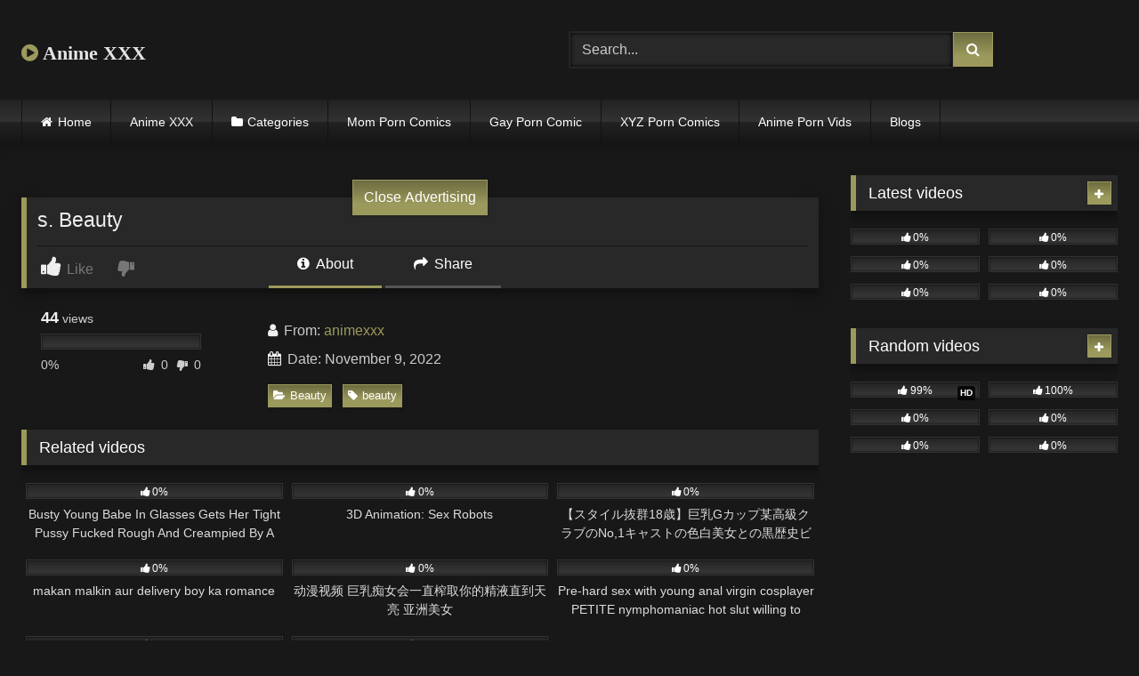

--- FILE ---
content_type: text/html; charset=UTF-8
request_url: https://animexxx.club/s-beauty/
body_size: 19517
content:
<!DOCTYPE html>


<html lang="en-US">
<head>
<meta charset="UTF-8">
<meta content='width=device-width, initial-scale=1.0, maximum-scale=1.0, user-scalable=0' name='viewport' />
<link rel="profile" href="https://gmpg.org/xfn/11">
<link rel="icon" href="
https://animexxx.club/wp-content/uploads/2021/01/mei-1.jpg">

<!-- Meta social networks -->

<!-- Meta Facebook -->
<meta property="fb:app_id" content="966242223397117" />
<meta property="og:url" content="https://animexxx.club/s-beauty/" />
<meta property="og:type" content="article" />
<meta property="og:title" content="s. Beauty" />
<meta property="og:description" content="s. Beauty" />
<meta property="og:image" content="https://animexxx.club/wp-content/uploads/2022/11/s-beauty.jpg" />
<meta property="og:image:width" content="200" />
<meta property="og:image:height" content="200" />

<!-- Meta Twitter -->
<meta name="twitter:card" content="summary">
<!--<meta name="twitter:site" content="@site_username">-->
<meta name="twitter:title" content="s. Beauty">
<meta name="twitter:description" content="s. Beauty">
<!--<meta name="twitter:creator" content="@creator_username">-->
<meta name="twitter:image" content="https://animexxx.club/wp-content/uploads/2022/11/s-beauty.jpg">
<!--<meta name="twitter:domain" content="YourDomain.com">-->

<!-- Temp Style -->
<style>
	.post-thumbnail {
		aspect-ratio: 16/9;
	}
	.post-thumbnail video,
	.post-thumbnail img {
		object-fit: fill;
	}

	.video-debounce-bar {
		background: #9B9A5C!important;
	}

			@import url(https://fonts.googleapis.com/css?family=Open+Sans);
			
			button,
		.button,
		input[type="button"],
		input[type="reset"],
		input[type="submit"],
		.label,
		.label:visited,
		.pagination ul li a,
		.widget_categories ul li a,
		.comment-reply-link,
		a.tag-cloud-link,
		.template-actors li a {
			background: -moz-linear-gradient(top, rgba(0,0,0,0.3) 0%, rgba(0,0,0,0) 70%); /* FF3.6-15 */
			background: -webkit-linear-gradient(top, rgba(0,0,0,0.3) 0%,rgba(0,0,0,0) 70%); /* Chrome10-25,Safari5.1-6 */
			background: linear-gradient(to bottom, rgba(0,0,0,0.3) 0%,rgba(0,0,0,0) 70%); /* W3C, IE10+, FF16+, Chrome26+, Opera12+, Safari7+ */
			filter: progid:DXImageTransform.Microsoft.gradient( startColorstr='#a62b2b2b', endColorstr='#00000000',GradientType=0 ); /* IE6-9 */
			-moz-box-shadow: 0 1px 6px 0 rgba(0, 0, 0, 0.12);
			-webkit-box-shadow: 0 1px 6px 0 rgba(0, 0, 0, 0.12);
			-o-box-shadow: 0 1px 6px 0 rgba(0, 0, 0, 0.12);
			box-shadow: 0 1px 6px 0 rgba(0, 0, 0, 0.12);
		}
		input[type="text"],
		input[type="email"],
		input[type="url"],
		input[type="password"],
		input[type="search"],
		input[type="number"],
		input[type="tel"],
		input[type="range"],
		input[type="date"],
		input[type="month"],
		input[type="week"],
		input[type="time"],
		input[type="datetime"],
		input[type="datetime-local"],
		input[type="color"],
		select,
		textarea,
		.wp-editor-container {
			-moz-box-shadow: 0 0 1px rgba(255, 255, 255, 0.3), 0 0 5px black inset;
			-webkit-box-shadow: 0 0 1px rgba(255, 255, 255, 0.3), 0 0 5px black inset;
			-o-box-shadow: 0 0 1px rgba(255, 255, 255, 0.3), 0 0 5px black inset;
			box-shadow: 0 0 1px rgba(255, 255, 255, 0.3), 0 0 5px black inset;
		}
		#site-navigation {
			background: #222222;
			background: -moz-linear-gradient(top, #222222 0%, #333333 50%, #222222 51%, #151515 100%);
			background: -webkit-linear-gradient(top, #222222 0%,#333333 50%,#222222 51%,#151515 100%);
			background: linear-gradient(to bottom, #222222 0%,#333333 50%,#222222 51%,#151515 100%);
			filter: progid:DXImageTransform.Microsoft.gradient( startColorstr='#222222', endColorstr='#151515',GradientType=0 );
			-moz-box-shadow: 0 6px 6px 0 rgba(0, 0, 0, 0.12);
			-webkit-box-shadow: 0 6px 6px 0 rgba(0, 0, 0, 0.12);
			-o-box-shadow: 0 6px 6px 0 rgba(0, 0, 0, 0.12);
			box-shadow: 0 6px 6px 0 rgba(0, 0, 0, 0.12);
		}
		#site-navigation > ul > li:hover > a,
		#site-navigation ul li.current-menu-item a {
			background: -moz-linear-gradient(top, rgba(0,0,0,0.3) 0%, rgba(0,0,0,0) 70%);
			background: -webkit-linear-gradient(top, rgba(0,0,0,0.3) 0%,rgba(0,0,0,0) 70%);
			background: linear-gradient(to bottom, rgba(0,0,0,0.3) 0%,rgba(0,0,0,0) 70%);
			filter: progid:DXImageTransform.Microsoft.gradient( startColorstr='#a62b2b2b', endColorstr='#00000000',GradientType=0 );
			-moz-box-shadow: inset 0px 0px 2px 0px #000000;
			-webkit-box-shadow: inset 0px 0px 2px 0px #000000;
			-o-box-shadow: inset 0px 0px 2px 0px #000000;
			box-shadow: inset 0px 0px 2px 0px #000000;
			filter:progid:DXImageTransform.Microsoft.Shadow(color=#000000, Direction=NaN, Strength=2);
		}
		.rating-bar,
		.categories-list .thumb-block .entry-header,
		.actors-list .thumb-block .entry-header,
		#filters .filters-select,
		#filters .filters-options {
			background: -moz-linear-gradient(top, rgba(0,0,0,0.3) 0%, rgba(0,0,0,0) 70%); /* FF3.6-15 */
			background: -webkit-linear-gradient(top, rgba(0,0,0,0.3) 0%,rgba(0,0,0,0) 70%); /* Chrome10-25,Safari5.1-6 */
			background: linear-gradient(to bottom, rgba(0,0,0,0.3) 0%,rgba(0,0,0,0) 70%); /* W3C, IE10+, FF16+, Chrome26+, Opera12+, Safari7+ */
			-moz-box-shadow: inset 0px 0px 2px 0px #000000;
			-webkit-box-shadow: inset 0px 0px 2px 0px #000000;
			-o-box-shadow: inset 0px 0px 2px 0px #000000;
			box-shadow: inset 0px 0px 2px 0px #000000;
			filter:progid:DXImageTransform.Microsoft.Shadow(color=#000000, Direction=NaN, Strength=2);
		}
		.breadcrumbs-area {
			background: -moz-linear-gradient(top, rgba(0,0,0,0.3) 0%, rgba(0,0,0,0) 70%); /* FF3.6-15 */
			background: -webkit-linear-gradient(top, rgba(0,0,0,0.3) 0%,rgba(0,0,0,0) 70%); /* Chrome10-25,Safari5.1-6 */
			background: linear-gradient(to bottom, rgba(0,0,0,0.3) 0%,rgba(0,0,0,0) 70%); /* W3C, IE10+, FF16+, Chrome26+, Opera12+, Safari7+ */
		}
	
	.site-title a {
		font-family: Open Sans;
		font-size: 22px;
	}
	.site-branding .logo img {
		max-width: 300px;
		max-height: 120px;
		margin-top: 0px;
		margin-left: 0px;
	}
	a,
	.site-title a i,
	.thumb-block:hover .rating-bar i,
	.categories-list .thumb-block:hover .entry-header .cat-title:before,
	.required,
	.like #more:hover i,
	.dislike #less:hover i,
	.top-bar i:hover,
	.main-navigation .menu-item-has-children > a:after,
	.menu-toggle i,
	.main-navigation.toggled li:hover > a,
	.main-navigation.toggled li.focus > a,
	.main-navigation.toggled li.current_page_item > a,
	.main-navigation.toggled li.current-menu-item > a,
	#filters .filters-select:after,
	.morelink i,
	.top-bar .membership a i,
	.thumb-block:hover .photos-count i {
		color: #9B9A5C;
	}
	button,
	.button,
	input[type="button"],
	input[type="reset"],
	input[type="submit"],
	.label,
	.pagination ul li a.current,
	.pagination ul li a:hover,
	body #filters .label.secondary.active,
	.label.secondary:hover,
	.main-navigation li:hover > a,
	.main-navigation li.focus > a,
	.main-navigation li.current_page_item > a,
	.main-navigation li.current-menu-item > a,
	.widget_categories ul li a:hover,
	.comment-reply-link,
	a.tag-cloud-link:hover,
	.template-actors li a:hover {
		border-color: #9B9A5C!important;
		background-color: #9B9A5C!important;
	}
	.rating-bar-meter,
	.vjs-play-progress,
	#filters .filters-options span:hover,
	.bx-wrapper .bx-controls-direction a,
	.top-bar .social-share a:hover,
	.thumb-block:hover span.hd-video,
	.featured-carousel .slide a:hover span.hd-video,
	.appContainer .ctaButton {
		background-color: #9B9A5C!important;
	}
	#video-tabs button.tab-link.active,
	.title-block,
	.widget-title,
	.page-title,
	.page .entry-title,
	.comments-title,
	.comment-reply-title,
	.morelink:hover {
		border-color: #9B9A5C!important;
	}

	/* Small desktops ----------- */
	@media only screen  and (min-width : 64.001em) and (max-width : 84em) {
		#main .thumb-block {
			width: 33.33%!important;
		}
	}

	/* Desktops and laptops ----------- */
	@media only screen  and (min-width : 84.001em) {
		#main .thumb-block {
			width: 33.33%!important;
		}
	}

</style>

<!-- Google Analytics -->
<!-- Global site tag (gtag.js) - Google Analytics -->
<script async src="https://www.googletagmanager.com/gtag/js?id=UA-199295097-11"></script>
<script>
  window.dataLayer = window.dataLayer || [];
  function gtag(){dataLayer.push(arguments);}
  gtag('js', new Date());

  gtag('config', 'UA-199295097-11');
</script>

<!-- Meta Verification -->

<title>s. Beauty &#8211; Anime XXX</title>
<meta name='robots' content='max-image-preview:large' />
<link rel='dns-prefetch' href='//vjs.zencdn.net' />
<link rel='dns-prefetch' href='//unpkg.com' />
<link rel="alternate" type="application/rss+xml" title="Anime XXX &raquo; Feed" href="https://animexxx.club/feed/" />
<link rel="alternate" type="application/rss+xml" title="Anime XXX &raquo; Comments Feed" href="https://animexxx.club/comments/feed/" />
<link rel="alternate" type="application/rss+xml" title="Anime XXX &raquo; s. Beauty Comments Feed" href="https://animexxx.club/s-beauty/feed/" />
<link rel="alternate" title="oEmbed (JSON)" type="application/json+oembed" href="https://animexxx.club/wp-json/oembed/1.0/embed?url=https%3A%2F%2Fanimexxx.club%2Fs-beauty%2F" />
<link rel="alternate" title="oEmbed (XML)" type="text/xml+oembed" href="https://animexxx.club/wp-json/oembed/1.0/embed?url=https%3A%2F%2Fanimexxx.club%2Fs-beauty%2F&#038;format=xml" />
<style id='wp-img-auto-sizes-contain-inline-css' type='text/css'>
img:is([sizes=auto i],[sizes^="auto," i]){contain-intrinsic-size:3000px 1500px}
/*# sourceURL=wp-img-auto-sizes-contain-inline-css */
</style>
<style id='wp-emoji-styles-inline-css' type='text/css'>

	img.wp-smiley, img.emoji {
		display: inline !important;
		border: none !important;
		box-shadow: none !important;
		height: 1em !important;
		width: 1em !important;
		margin: 0 0.07em !important;
		vertical-align: -0.1em !important;
		background: none !important;
		padding: 0 !important;
	}
/*# sourceURL=wp-emoji-styles-inline-css */
</style>
<style id='wp-block-library-inline-css' type='text/css'>
:root{--wp-block-synced-color:#7a00df;--wp-block-synced-color--rgb:122,0,223;--wp-bound-block-color:var(--wp-block-synced-color);--wp-editor-canvas-background:#ddd;--wp-admin-theme-color:#007cba;--wp-admin-theme-color--rgb:0,124,186;--wp-admin-theme-color-darker-10:#006ba1;--wp-admin-theme-color-darker-10--rgb:0,107,160.5;--wp-admin-theme-color-darker-20:#005a87;--wp-admin-theme-color-darker-20--rgb:0,90,135;--wp-admin-border-width-focus:2px}@media (min-resolution:192dpi){:root{--wp-admin-border-width-focus:1.5px}}.wp-element-button{cursor:pointer}:root .has-very-light-gray-background-color{background-color:#eee}:root .has-very-dark-gray-background-color{background-color:#313131}:root .has-very-light-gray-color{color:#eee}:root .has-very-dark-gray-color{color:#313131}:root .has-vivid-green-cyan-to-vivid-cyan-blue-gradient-background{background:linear-gradient(135deg,#00d084,#0693e3)}:root .has-purple-crush-gradient-background{background:linear-gradient(135deg,#34e2e4,#4721fb 50%,#ab1dfe)}:root .has-hazy-dawn-gradient-background{background:linear-gradient(135deg,#faaca8,#dad0ec)}:root .has-subdued-olive-gradient-background{background:linear-gradient(135deg,#fafae1,#67a671)}:root .has-atomic-cream-gradient-background{background:linear-gradient(135deg,#fdd79a,#004a59)}:root .has-nightshade-gradient-background{background:linear-gradient(135deg,#330968,#31cdcf)}:root .has-midnight-gradient-background{background:linear-gradient(135deg,#020381,#2874fc)}:root{--wp--preset--font-size--normal:16px;--wp--preset--font-size--huge:42px}.has-regular-font-size{font-size:1em}.has-larger-font-size{font-size:2.625em}.has-normal-font-size{font-size:var(--wp--preset--font-size--normal)}.has-huge-font-size{font-size:var(--wp--preset--font-size--huge)}.has-text-align-center{text-align:center}.has-text-align-left{text-align:left}.has-text-align-right{text-align:right}.has-fit-text{white-space:nowrap!important}#end-resizable-editor-section{display:none}.aligncenter{clear:both}.items-justified-left{justify-content:flex-start}.items-justified-center{justify-content:center}.items-justified-right{justify-content:flex-end}.items-justified-space-between{justify-content:space-between}.screen-reader-text{border:0;clip-path:inset(50%);height:1px;margin:-1px;overflow:hidden;padding:0;position:absolute;width:1px;word-wrap:normal!important}.screen-reader-text:focus{background-color:#ddd;clip-path:none;color:#444;display:block;font-size:1em;height:auto;left:5px;line-height:normal;padding:15px 23px 14px;text-decoration:none;top:5px;width:auto;z-index:100000}html :where(.has-border-color){border-style:solid}html :where([style*=border-top-color]){border-top-style:solid}html :where([style*=border-right-color]){border-right-style:solid}html :where([style*=border-bottom-color]){border-bottom-style:solid}html :where([style*=border-left-color]){border-left-style:solid}html :where([style*=border-width]){border-style:solid}html :where([style*=border-top-width]){border-top-style:solid}html :where([style*=border-right-width]){border-right-style:solid}html :where([style*=border-bottom-width]){border-bottom-style:solid}html :where([style*=border-left-width]){border-left-style:solid}html :where(img[class*=wp-image-]){height:auto;max-width:100%}:where(figure){margin:0 0 1em}html :where(.is-position-sticky){--wp-admin--admin-bar--position-offset:var(--wp-admin--admin-bar--height,0px)}@media screen and (max-width:600px){html :where(.is-position-sticky){--wp-admin--admin-bar--position-offset:0px}}

/*# sourceURL=wp-block-library-inline-css */
</style><style id='global-styles-inline-css' type='text/css'>
:root{--wp--preset--aspect-ratio--square: 1;--wp--preset--aspect-ratio--4-3: 4/3;--wp--preset--aspect-ratio--3-4: 3/4;--wp--preset--aspect-ratio--3-2: 3/2;--wp--preset--aspect-ratio--2-3: 2/3;--wp--preset--aspect-ratio--16-9: 16/9;--wp--preset--aspect-ratio--9-16: 9/16;--wp--preset--color--black: #000000;--wp--preset--color--cyan-bluish-gray: #abb8c3;--wp--preset--color--white: #ffffff;--wp--preset--color--pale-pink: #f78da7;--wp--preset--color--vivid-red: #cf2e2e;--wp--preset--color--luminous-vivid-orange: #ff6900;--wp--preset--color--luminous-vivid-amber: #fcb900;--wp--preset--color--light-green-cyan: #7bdcb5;--wp--preset--color--vivid-green-cyan: #00d084;--wp--preset--color--pale-cyan-blue: #8ed1fc;--wp--preset--color--vivid-cyan-blue: #0693e3;--wp--preset--color--vivid-purple: #9b51e0;--wp--preset--gradient--vivid-cyan-blue-to-vivid-purple: linear-gradient(135deg,rgb(6,147,227) 0%,rgb(155,81,224) 100%);--wp--preset--gradient--light-green-cyan-to-vivid-green-cyan: linear-gradient(135deg,rgb(122,220,180) 0%,rgb(0,208,130) 100%);--wp--preset--gradient--luminous-vivid-amber-to-luminous-vivid-orange: linear-gradient(135deg,rgb(252,185,0) 0%,rgb(255,105,0) 100%);--wp--preset--gradient--luminous-vivid-orange-to-vivid-red: linear-gradient(135deg,rgb(255,105,0) 0%,rgb(207,46,46) 100%);--wp--preset--gradient--very-light-gray-to-cyan-bluish-gray: linear-gradient(135deg,rgb(238,238,238) 0%,rgb(169,184,195) 100%);--wp--preset--gradient--cool-to-warm-spectrum: linear-gradient(135deg,rgb(74,234,220) 0%,rgb(151,120,209) 20%,rgb(207,42,186) 40%,rgb(238,44,130) 60%,rgb(251,105,98) 80%,rgb(254,248,76) 100%);--wp--preset--gradient--blush-light-purple: linear-gradient(135deg,rgb(255,206,236) 0%,rgb(152,150,240) 100%);--wp--preset--gradient--blush-bordeaux: linear-gradient(135deg,rgb(254,205,165) 0%,rgb(254,45,45) 50%,rgb(107,0,62) 100%);--wp--preset--gradient--luminous-dusk: linear-gradient(135deg,rgb(255,203,112) 0%,rgb(199,81,192) 50%,rgb(65,88,208) 100%);--wp--preset--gradient--pale-ocean: linear-gradient(135deg,rgb(255,245,203) 0%,rgb(182,227,212) 50%,rgb(51,167,181) 100%);--wp--preset--gradient--electric-grass: linear-gradient(135deg,rgb(202,248,128) 0%,rgb(113,206,126) 100%);--wp--preset--gradient--midnight: linear-gradient(135deg,rgb(2,3,129) 0%,rgb(40,116,252) 100%);--wp--preset--font-size--small: 13px;--wp--preset--font-size--medium: 20px;--wp--preset--font-size--large: 36px;--wp--preset--font-size--x-large: 42px;--wp--preset--spacing--20: 0.44rem;--wp--preset--spacing--30: 0.67rem;--wp--preset--spacing--40: 1rem;--wp--preset--spacing--50: 1.5rem;--wp--preset--spacing--60: 2.25rem;--wp--preset--spacing--70: 3.38rem;--wp--preset--spacing--80: 5.06rem;--wp--preset--shadow--natural: 6px 6px 9px rgba(0, 0, 0, 0.2);--wp--preset--shadow--deep: 12px 12px 50px rgba(0, 0, 0, 0.4);--wp--preset--shadow--sharp: 6px 6px 0px rgba(0, 0, 0, 0.2);--wp--preset--shadow--outlined: 6px 6px 0px -3px rgb(255, 255, 255), 6px 6px rgb(0, 0, 0);--wp--preset--shadow--crisp: 6px 6px 0px rgb(0, 0, 0);}:where(.is-layout-flex){gap: 0.5em;}:where(.is-layout-grid){gap: 0.5em;}body .is-layout-flex{display: flex;}.is-layout-flex{flex-wrap: wrap;align-items: center;}.is-layout-flex > :is(*, div){margin: 0;}body .is-layout-grid{display: grid;}.is-layout-grid > :is(*, div){margin: 0;}:where(.wp-block-columns.is-layout-flex){gap: 2em;}:where(.wp-block-columns.is-layout-grid){gap: 2em;}:where(.wp-block-post-template.is-layout-flex){gap: 1.25em;}:where(.wp-block-post-template.is-layout-grid){gap: 1.25em;}.has-black-color{color: var(--wp--preset--color--black) !important;}.has-cyan-bluish-gray-color{color: var(--wp--preset--color--cyan-bluish-gray) !important;}.has-white-color{color: var(--wp--preset--color--white) !important;}.has-pale-pink-color{color: var(--wp--preset--color--pale-pink) !important;}.has-vivid-red-color{color: var(--wp--preset--color--vivid-red) !important;}.has-luminous-vivid-orange-color{color: var(--wp--preset--color--luminous-vivid-orange) !important;}.has-luminous-vivid-amber-color{color: var(--wp--preset--color--luminous-vivid-amber) !important;}.has-light-green-cyan-color{color: var(--wp--preset--color--light-green-cyan) !important;}.has-vivid-green-cyan-color{color: var(--wp--preset--color--vivid-green-cyan) !important;}.has-pale-cyan-blue-color{color: var(--wp--preset--color--pale-cyan-blue) !important;}.has-vivid-cyan-blue-color{color: var(--wp--preset--color--vivid-cyan-blue) !important;}.has-vivid-purple-color{color: var(--wp--preset--color--vivid-purple) !important;}.has-black-background-color{background-color: var(--wp--preset--color--black) !important;}.has-cyan-bluish-gray-background-color{background-color: var(--wp--preset--color--cyan-bluish-gray) !important;}.has-white-background-color{background-color: var(--wp--preset--color--white) !important;}.has-pale-pink-background-color{background-color: var(--wp--preset--color--pale-pink) !important;}.has-vivid-red-background-color{background-color: var(--wp--preset--color--vivid-red) !important;}.has-luminous-vivid-orange-background-color{background-color: var(--wp--preset--color--luminous-vivid-orange) !important;}.has-luminous-vivid-amber-background-color{background-color: var(--wp--preset--color--luminous-vivid-amber) !important;}.has-light-green-cyan-background-color{background-color: var(--wp--preset--color--light-green-cyan) !important;}.has-vivid-green-cyan-background-color{background-color: var(--wp--preset--color--vivid-green-cyan) !important;}.has-pale-cyan-blue-background-color{background-color: var(--wp--preset--color--pale-cyan-blue) !important;}.has-vivid-cyan-blue-background-color{background-color: var(--wp--preset--color--vivid-cyan-blue) !important;}.has-vivid-purple-background-color{background-color: var(--wp--preset--color--vivid-purple) !important;}.has-black-border-color{border-color: var(--wp--preset--color--black) !important;}.has-cyan-bluish-gray-border-color{border-color: var(--wp--preset--color--cyan-bluish-gray) !important;}.has-white-border-color{border-color: var(--wp--preset--color--white) !important;}.has-pale-pink-border-color{border-color: var(--wp--preset--color--pale-pink) !important;}.has-vivid-red-border-color{border-color: var(--wp--preset--color--vivid-red) !important;}.has-luminous-vivid-orange-border-color{border-color: var(--wp--preset--color--luminous-vivid-orange) !important;}.has-luminous-vivid-amber-border-color{border-color: var(--wp--preset--color--luminous-vivid-amber) !important;}.has-light-green-cyan-border-color{border-color: var(--wp--preset--color--light-green-cyan) !important;}.has-vivid-green-cyan-border-color{border-color: var(--wp--preset--color--vivid-green-cyan) !important;}.has-pale-cyan-blue-border-color{border-color: var(--wp--preset--color--pale-cyan-blue) !important;}.has-vivid-cyan-blue-border-color{border-color: var(--wp--preset--color--vivid-cyan-blue) !important;}.has-vivid-purple-border-color{border-color: var(--wp--preset--color--vivid-purple) !important;}.has-vivid-cyan-blue-to-vivid-purple-gradient-background{background: var(--wp--preset--gradient--vivid-cyan-blue-to-vivid-purple) !important;}.has-light-green-cyan-to-vivid-green-cyan-gradient-background{background: var(--wp--preset--gradient--light-green-cyan-to-vivid-green-cyan) !important;}.has-luminous-vivid-amber-to-luminous-vivid-orange-gradient-background{background: var(--wp--preset--gradient--luminous-vivid-amber-to-luminous-vivid-orange) !important;}.has-luminous-vivid-orange-to-vivid-red-gradient-background{background: var(--wp--preset--gradient--luminous-vivid-orange-to-vivid-red) !important;}.has-very-light-gray-to-cyan-bluish-gray-gradient-background{background: var(--wp--preset--gradient--very-light-gray-to-cyan-bluish-gray) !important;}.has-cool-to-warm-spectrum-gradient-background{background: var(--wp--preset--gradient--cool-to-warm-spectrum) !important;}.has-blush-light-purple-gradient-background{background: var(--wp--preset--gradient--blush-light-purple) !important;}.has-blush-bordeaux-gradient-background{background: var(--wp--preset--gradient--blush-bordeaux) !important;}.has-luminous-dusk-gradient-background{background: var(--wp--preset--gradient--luminous-dusk) !important;}.has-pale-ocean-gradient-background{background: var(--wp--preset--gradient--pale-ocean) !important;}.has-electric-grass-gradient-background{background: var(--wp--preset--gradient--electric-grass) !important;}.has-midnight-gradient-background{background: var(--wp--preset--gradient--midnight) !important;}.has-small-font-size{font-size: var(--wp--preset--font-size--small) !important;}.has-medium-font-size{font-size: var(--wp--preset--font-size--medium) !important;}.has-large-font-size{font-size: var(--wp--preset--font-size--large) !important;}.has-x-large-font-size{font-size: var(--wp--preset--font-size--x-large) !important;}
/*# sourceURL=global-styles-inline-css */
</style>

<style id='classic-theme-styles-inline-css' type='text/css'>
/*! This file is auto-generated */
.wp-block-button__link{color:#fff;background-color:#32373c;border-radius:9999px;box-shadow:none;text-decoration:none;padding:calc(.667em + 2px) calc(1.333em + 2px);font-size:1.125em}.wp-block-file__button{background:#32373c;color:#fff;text-decoration:none}
/*# sourceURL=/wp-includes/css/classic-themes.min.css */
</style>
<link rel='stylesheet' id='coderevolution-front-css-css' href='https://animexxx.club/wp-content/plugins/redditomatic-reddit-post-generator/styles/coderevolution-front.css?ver=6.9' type='text/css' media='all' />
<link rel='stylesheet' id='redditomatic-thumbnail-css-css' href='https://animexxx.club/wp-content/plugins/redditomatic-reddit-post-generator/styles/redditomatic-thumbnail.css?ver=6.9' type='text/css' media='all' />
<link rel='stylesheet' id='wp-automatic-css' href='https://animexxx.club/wp-content/plugins/wp-automatic-plugin-for-wordpress/css/admin-dashboard.css?ver=1.0.0' type='text/css' media='all' />
<link rel='stylesheet' id='wp-automatic-gallery-css' href='https://animexxx.club/wp-content/plugins/wp-automatic-plugin-for-wordpress/css/wp-automatic.css?ver=1.0.0' type='text/css' media='all' />
<link rel='stylesheet' id='wpst-font-awesome-css' href='https://animexxx.club/wp-content/themes/retrotube/assets/stylesheets/font-awesome/css/font-awesome.min.css?ver=4.7.0' type='text/css' media='all' />
<link rel='stylesheet' id='wpst-videojs-style-css' href='//vjs.zencdn.net/7.8.4/video-js.css?ver=7.8.4' type='text/css' media='all' />
<link rel='stylesheet' id='wpst-style-css' href='https://animexxx.club/wp-content/themes/retrotube/style.css?ver=1.13.0.1768465441' type='text/css' media='all' />
<script type="text/javascript" src="https://animexxx.club/wp-includes/js/jquery/jquery.min.js?ver=3.7.1" id="jquery-core-js"></script>
<script type="text/javascript" src="https://animexxx.club/wp-includes/js/jquery/jquery-migrate.min.js?ver=3.4.1" id="jquery-migrate-js"></script>
<script type="text/javascript" src="https://animexxx.club/wp-content/plugins/wp-automatic-plugin-for-wordpress/js/custom-front.js?ver=1.0" id="wp-automatic-js"></script>
<link rel="https://api.w.org/" href="https://animexxx.club/wp-json/" /><link rel="alternate" title="JSON" type="application/json" href="https://animexxx.club/wp-json/wp/v2/posts/5607" /><link rel="EditURI" type="application/rsd+xml" title="RSD" href="https://animexxx.club/xmlrpc.php?rsd" />
<meta name="generator" content="WordPress 6.9" />
<link rel='shortlink' href='https://animexxx.club/?p=5607' />
<link rel='dns-prefetch' href='https://i0.wp.com/'><link rel='preconnect' href='https://i0.wp.com/' crossorigin><link rel='dns-prefetch' href='https://i1.wp.com/'><link rel='preconnect' href='https://i1.wp.com/' crossorigin><link rel='dns-prefetch' href='https://i2.wp.com/'><link rel='preconnect' href='https://i2.wp.com/' crossorigin><link rel='dns-prefetch' href='https://i3.wp.com/'><link rel='preconnect' href='https://i3.wp.com/' crossorigin><link rel="pingback" href="https://animexxx.club/xmlrpc.php"></head>  <body class="wp-singular post-template-default single single-post postid-5607 single-format-video wp-embed-responsive wp-theme-retrotube"> <div id="page"> 	<a class="skip-link screen-reader-text" href="#content">Skip to content</a>  	<header id="masthead" class="site-header" role="banner">  		 		<div class="site-branding row"> 			<div class="logo"> 															<p class="site-title"><a href="https://animexxx.club/" rel="home"> 																								<i class="fa fa-play-circle"></i>								Anime XXX</a></p> 										 							</div> 							<div class="header-search"> 	<form method="get" id="searchform" action="https://animexxx.club/">         					<input class="input-group-field" value="Search..." name="s" id="s" onfocus="if (this.value == 'Search...') {this.value = '';}" onblur="if (this.value == '') {this.value = 'Search...';}" type="text" /> 				 		<input class="button fa-input" type="submit" id="searchsubmit" value="&#xf002;" />         	</form> </div>								</div><!-- .site-branding -->  		<nav id="site-navigation" class="main-navigation" role="navigation"> 			<div id="head-mobile"></div> 			<div class="button-nav"></div> 			<ul id="menu-main-menu" class="row"><li id="menu-item-15" class="home-icon menu-item menu-item-type-custom menu-item-object-custom menu-item-home menu-item-15"><a href="https://animexxx.club">Home</a></li> <li id="menu-item-6366" class="menu-item menu-item-type-custom menu-item-object-custom menu-item-6366"><a href="https://animexxx.club/photos/">Anime XXX</a></li> <li id="menu-item-16" class="cat-icon menu-item menu-item-type-post_type menu-item-object-page menu-item-16"><a href="https://animexxx.club/categories/">Categories</a></li> <li id="menu-item-5010" class="menu-item menu-item-type-custom menu-item-object-custom menu-item-5010"><a href="https://momporncomics.com/">Mom Porn Comics</a></li> <li id="menu-item-5011" class="menu-item menu-item-type-custom menu-item-object-custom menu-item-5011"><a href="https://gayporncomic.com/">Gay Porn Comic</a></li> <li id="menu-item-5012" class="menu-item menu-item-type-custom menu-item-object-custom menu-item-5012"><a href="https://xyzporncomics.com/">XYZ Porn Comics</a></li> <li id="menu-item-5013" class="menu-item menu-item-type-custom menu-item-object-custom menu-item-5013"><a href="https://animepornvids.com/">Anime Porn Vids</a></li> <li id="menu-item-11892" class="menu-item menu-item-type-custom menu-item-object-custom menu-item-11892"><a href="https://animexxx.club/blog/">Blogs</a></li> </ul>		</nav><!-- #site-navigation -->  		<div class="clear"></div>  			</header><!-- #masthead -->  	 	 	<div id="content" class="site-content row"> 	<div id="primary" class="content-area with-sidebar-right"> 		<main id="main" class="site-main with-sidebar-right" role="main">  		 <article id="post-5607" class="post-5607 post type-post status-publish format-video has-post-thumbnail hentry category-beauty tag-beauty post_format-post-format-video" itemprop="video" itemscope itemtype="https://schema.org/VideoObject"> 	<meta itemprop="author" content="animexxx" /><meta itemprop="name" content="s. Beauty" /><meta itemprop="description" content="s. Beauty" /><meta itemprop="duration" content="P0DT0H11M0S" /><meta itemprop="thumbnailUrl" content="https://animexxx.club/wp-content/uploads/2022/11/s-beauty.jpg" /><meta itemprop="embedURL" content="https://www.xvideos.com/embedframe/29761569" /><meta itemprop="uploadDate" content="2022-11-09T12:04:05+00:00" />	<header class="entry-header"> 		 		<div class="video-player"> 	<div class="responsive-player"><iframe src="https://animexxx.club/wp-content/plugins/clean-tube-player/public/player-x.php?q=[base64]" frameborder="0" scrolling="no" allowfullscreen></iframe> 					<div class="happy-inside-player"> 						<div class="zone-1"><script type="text/javascript">
  atOptions = {
  	'key' : '2a8d1f4c8fe053eb3284c4a4eca433d1',
  	'format' : 'iframe',
  	'height' : 250,
  	'width' : 300,
  	'params' : {}
  };
</script>  <script    type="text/javascript"    src="//proclaimsaneconviction.com/2a8d1f4c8fe053eb3284c4a4eca433d1/invoke.js"  ></script></div> 						<div class="zone-2"><script type="text/javascript">
  atOptions = {
  	'key' : '2a8d1f4c8fe053eb3284c4a4eca433d1',
  	'format' : 'iframe',
  	'height' : 250,
  	'width' : 300,
  	'params' : {}
  };
</script>  <script    type="text/javascript"    src="//proclaimsaneconviction.com/2a8d1f4c8fe053eb3284c4a4eca433d1/invoke.js"  ></script></div> 						<button class="close close-text">Close Advertising</button> 					</div> 				</div></div>  					<div class="happy-under-player"> 				<script type="text/javascript">
  atOptions = {
  	'key' : '23afa96b492f8e033138cdbfc5c4d762',
  	'format' : 'iframe',
  	'height' : 90,
  	'width' : 728,
  	'params' : {}
  };
</script>  <script    type="text/javascript"    src="//proclaimsaneconviction.com/23afa96b492f8e033138cdbfc5c4d762/invoke.js"  ></script>			</div> 		 					<div class="happy-under-player-mobile"> 				<script type="text/javascript">
  atOptions = {
  	'key' : '2a8d1f4c8fe053eb3284c4a4eca433d1',
  	'format' : 'iframe',
  	'height' : 250,
  	'width' : 300,
  	'params' : {}
  };
</script>  <script    type="text/javascript"    src="//proclaimsaneconviction.com/2a8d1f4c8fe053eb3284c4a4eca433d1/invoke.js"  ></script>			</div> 		 		 		 		<div class="title-block box-shadow"> 			<h1 class="entry-title" itemprop="name">s. Beauty</h1>							<div id="rating"> 					<span id="video-rate"><span class="post-like"><a href="#" data-post_id="5607" data-post_like="like"><span class="like" title="I like this"><span id="more"><i class="fa fa-thumbs-up"></i> <span class="grey-link">Like</span></span></a> 		<a href="#" data-post_id="5607" data-post_like="dislike"> 			<span title="I dislike this" class="qtip dislike"><span id="less"><i class="fa fa-thumbs-down fa-flip-horizontal"></i></span></span> 		</a></span></span> 									</div> 						<div id="video-tabs" class="tabs"> 				<button class="tab-link active about" data-tab-id="video-about"><i class="fa fa-info-circle"></i> About</button> 									<button class="tab-link share" data-tab-id="video-share"><i class="fa fa-share"></i> Share</button> 							</div> 		</div>  		<div class="clear"></div>  	</header><!-- .entry-header -->  	<div class="entry-content"> 					<div id="rating-col"> 									<div id="video-views"><span>0</span> views</div>									<div class="rating-bar"> 						<div class="rating-bar-meter"></div> 					</div> 					<div class="rating-result"> 							<div class="percentage">0%</div> 						<div class="likes"> 							<i class="fa fa-thumbs-up"></i> <span class="likes_count">0</span> 							<i class="fa fa-thumbs-down fa-flip-horizontal"></i> <span class="dislikes_count">0</span> 						</div> 					</div> 							</div> 				<div class="tab-content"> 						<div id="video-about" class="width70"> 					<div class="video-description"> 													<div class="desc 															more"> 															</div> 											</div> 									<div id="video-author"> 						<i class="fa fa-user"></i> From: <a href="https://animexxx.club/author/animexxx/" title="Posts by animexxx" rel="author">animexxx</a>					</div> 													<div id="video-date"> 						<i class="fa fa-calendar"></i> Date: November 9, 2022					</div> 																					<div class="tags"> 						<div class="tags-list"><a href="https://animexxx.club/category/beauty/" class="label" title="Beauty"><i class="fa fa-folder-open"></i>Beauty</a> <a href="https://animexxx.club/tag/beauty/" class="label" title="beauty"><i class="fa fa-tag"></i>beauty</a> </div>					</div> 							</div> 							<div id="video-share"> 	<!-- Facebook --> 			<div id="fb-root"></div> 		<script>(function(d, s, id) {
		var js, fjs = d.getElementsByTagName(s)[0];
		if (d.getElementById(id)) return;
		js = d.createElement(s); js.id = id;
		js.src = 'https://connect.facebook.net/fr_FR/sdk.js#xfbml=1&version=v2.12';
		fjs.parentNode.insertBefore(js, fjs);
		}(document, 'script', 'facebook-jssdk'));</script> 		<a target="_blank" href="https://www.facebook.com/sharer/sharer.php?u=https://animexxx.club/s-beauty/&amp;src=sdkpreparse"><i id="facebook" class="fa fa-facebook"></i></a> 	 	<!-- Twitter --> 			<a target="_blank" href="https://twitter.com/share?url=https://animexxx.club/s-beauty/&text=s. Beauty"><i id="twitter" class="fa fa-twitter"></i></a> 	 	<!-- Google Plus --> 			<a target="_blank" href="https://plus.google.com/share?url=https://animexxx.club/s-beauty/"><i id="googleplus" class="fa fa-google-plus"></i></a> 	 	<!-- Linkedin --> 			<a target="_blank" href="https://www.linkedin.com/shareArticle?mini=true&amp;url=https://animexxx.club/s-beauty/&amp;title=s. Beauty&amp;summary=s. Beauty&amp;source=https://animexxx.club"><i id="linkedin" class="fa fa-linkedin"></i></a> 	 	<!-- Tumblr --> 			<a target="_blank" href="https://tumblr.com/widgets/share/tool?canonicalUrl=https://animexxx.club/s-beauty/"><i id="tumblr" class="fa fa-tumblr-square"></i></a> 	 	<!-- Reddit --> 			<a target="_blank" href="https://www.reddit.com/submit?title=s. Beauty&url=https://animexxx.club/s-beauty/"><i id="reddit" class="fa fa-reddit-square"></i></a> 	 	<!-- Odnoklassniki --> 			<a target="_blank" href="https://www.odnoklassniki.ru/dk?st.cmd=addShare&st._surl=https://animexxx.club/s-beauty/&title=s. Beauty"><i id="odnoklassniki" class="fa fa-odnoklassniki"></i></a> 	 	<!-- VK --> 			<script type="text/javascript" src="https://vk.com/js/api/share.js?95" charset="windows-1251"></script> 		<a href="https://vk.com/share.php?url=https://animexxx.club/s-beauty/" target="_blank"><i id="vk" class="fa fa-vk"></i></a> 	 	<!-- Email --> 			<a target="_blank" href="/cdn-cgi/l/email-protection#9da2eee8fff7f8fee9a0bbfcf0eda6fff2f9e4a0f5e9e9edeea7b2b2fcf3f4f0f8e5e5e5b3fef1e8ffb2eeb0fff8fce8e9e4b2"><i id="email" class="fa fa-envelope"></i></a> 	</div> 					</div> 	</div><!-- .entry-content -->  	<div class="under-video-block"> 								<h2 class="widget-title">Related videos</h2>  			<div> 			 <article data-video-id="video_1" data-main-thumb="https://animexxx.club/wp-content/uploads/2025/11/79c1f4e34373193034968ac751f49449.30.jpg" data-trailer="https://animexxx.club/wp-content/uploads/2025/11/busty-young-babe-in-glasses-gets-her-tight-pussy-fucked-rough-and-creampied-by-a-big-dick-taboo-universitysteam-game-3d-animated-hentai-game-part-20.mp4" class="loop-video thumb-block video-preview-item post-38808 post type-post status-publish format-video has-post-thumbnail hentry category-beauty tag-3d tag-animated tag-babe tag-big tag-big-dick tag-busty tag-dick tag-fucked tag-game tag-glasses tag-hentai tag-pussy tag-pussy-fuck tag-rough tag-taboo tag-tight tag-tight-pussy tag-young post_format-post-format-video" data-post-id="38808"> 	<a href="https://animexxx.club/busty-young-babe-in-glasses-gets-her-tight-pussy-fucked-rough-and-creampied-by-a-big-dick-taboo-universitysteam-game-3d-animated-hentai-game-part-20/" title="Busty Young Babe In Glasses Gets Her Tight Pussy Fucked Rough And Creampied By A Big Dick | Taboo University(Steam game) | 3D Animated Hentai Game | Part #20"> 		<div class="post-thumbnail"> 			 			<div class="post-thumbnail-container"><img class="video-main-thumb" width="300" height="168.75" src="https://animexxx.club/wp-content/uploads/2025/11/79c1f4e34373193034968ac751f49449.30.jpg" alt="Busty Young Babe In Glasses Gets Her Tight Pussy Fucked Rough And Creampied By A Big Dick | Taboo University(Steam game) | 3D Animated Hentai Game | Part #20"></div>			<div class="video-overlay"></div>  						<span class="views"><i class="fa fa-eye"></i> 11</span>			<span class="duration"><i class="fa fa-clock-o"></i>13:00</span>		</div>  		<div class="rating-bar"><div class="rating-bar-meter" style="width:0%"></div><i class="fa fa-thumbs-up" aria-hidden="true"></i><span>0%</span></div> 		<header class="entry-header"> 			<span>Busty Young Babe In Glasses Gets Her Tight Pussy Fucked Rough And Creampied By A Big Dick | Taboo University(Steam game) | 3D Animated Hentai Game | Part #20</span> 		</header> 	</a> </article>  <article data-video-id="video_2" data-main-thumb="https://animexxx.club/wp-content/uploads/2022/04/3d-animation-sex-robots.jpg" data-trailer="https://cdn77-pic.xvideos-cdn.com/videos/videopreview/2f/4f/dd/2f4fdd1c95475cb4b58d2fd33bf8d0df-2_169.mp4" class="loop-video thumb-block video-preview-item post-4259 post type-post status-publish format-video has-post-thumbnail hentry category-beauty tag-3d tag-animation tag-sex post_format-post-format-video" data-post-id="4259"> 	<a href="https://animexxx.club/3d-animation-sex-robots/" title="3D Animation: Sex Robots"> 		<div class="post-thumbnail"> 			 			<div class="post-thumbnail-container"><img class="video-main-thumb" width="300" height="168.75" src="https://animexxx.club/wp-content/uploads/2022/04/3d-animation-sex-robots.jpg" alt="3D Animation: Sex Robots"></div>			<div class="video-overlay"></div>  						<span class="views"><i class="fa fa-eye"></i> 67</span>			<span class="duration"><i class="fa fa-clock-o"></i>02:00</span>		</div>  		<div class="rating-bar"><div class="rating-bar-meter" style="width:0%"></div><i class="fa fa-thumbs-up" aria-hidden="true"></i><span>0%</span></div> 		<header class="entry-header"> 			<span>3D Animation: Sex Robots</span> 		</header> 	</a> </article>  <article data-video-id="video_3" data-main-thumb="https://animexxx.club/wp-content/uploads/2025/03/e38090e382b9e382bfe382a4e383abe68a9ce7bea418e6adb3e38091e5b7a8e4b9b3ge382abe38383e38397e69f90e9ab98e7b49ae382afe383a9e38396e381aeno1.jpg" data-trailer="https://animexxx.club/wp-content/uploads/2025/03/e38090e382b9e382bfe382a4e383abe68a9ce7bea418e6adb3e38091e5b7a8e4b9b3ge382abe38383e38397e69f90e9ab98e7b49ae382afe383a9e38396e381aeno1.mp4" class="loop-video thumb-block video-preview-item post-23809 post type-post status-publish format-video has-post-thumbnail hentry category-beauty post_format-post-format-video" data-post-id="23809"> 	<a href="https://animexxx.club/%e3%80%90%e3%82%b9%e3%82%bf%e3%82%a4%e3%83%ab%e6%8a%9c%e7%be%a418%e6%ad%b3%e3%80%91%e5%b7%a8%e4%b9%b3g%e3%82%ab%e3%83%83%e3%83%97%e6%9f%90%e9%ab%98%e7%b4%9a%e3%82%af%e3%83%a9%e3%83%96%e3%81%aeno1/" title="【スタイル抜群18歳】巨乳Gカップ某高級クラブのNo,1キャストの色白美女との黒歴史ビデオが流出。削除覚悟の衝撃ハメ撮り映像1"> 		<div class="post-thumbnail"> 			 			<div class="post-thumbnail-container"><img class="video-main-thumb" width="300" height="168.75" src="https://animexxx.club/wp-content/uploads/2025/03/e38090e382b9e382bfe382a4e383abe68a9ce7bea418e6adb3e38091e5b7a8e4b9b3ge382abe38383e38397e69f90e9ab98e7b49ae382afe383a9e38396e381aeno1.jpg" alt="【スタイル抜群18歳】巨乳Gカップ某高級クラブのNo,1キャストの色白美女との黒歴史ビデオが流出。削除覚悟の衝撃ハメ撮り映像1"></div>			<div class="video-overlay"></div>  						<span class="views"><i class="fa fa-eye"></i> 9</span>			<span class="duration"><i class="fa fa-clock-o"></i>19:00</span>		</div>  		<div class="rating-bar"><div class="rating-bar-meter" style="width:0%"></div><i class="fa fa-thumbs-up" aria-hidden="true"></i><span>0%</span></div> 		<header class="entry-header"> 			<span>【スタイル抜群18歳】巨乳Gカップ某高級クラブのNo,1キャストの色白美女との黒歴史ビデオが流出。削除覚悟の衝撃ハメ撮り映像1</span> 		</header> 	</a> </article>  <article data-video-id="video_4" data-main-thumb="https://animexxx.club/wp-content/uploads/2025/05/makan-malkin-aur-delivery-boy-ka-romance.jpg" data-trailer="https://animexxx.club/wp-content/uploads/2025/05/makan-malkin-aur-delivery-boy-ka-romance.mp4" class="loop-video thumb-block video-preview-item post-30487 post type-post status-publish format-video has-post-thumbnail hentry category-beauty tag-boy post_format-post-format-video actors-romance" data-post-id="30487"> 	<a href="https://animexxx.club/makan-malkin-aur-delivery-boy-ka-romance/" title="makan malkin aur delivery boy ka romance"> 		<div class="post-thumbnail"> 			 			<div class="post-thumbnail-container"><img class="video-main-thumb" width="300" height="168.75" src="https://animexxx.club/wp-content/uploads/2025/05/makan-malkin-aur-delivery-boy-ka-romance.jpg" alt="makan malkin aur delivery boy ka romance"></div>			<div class="video-overlay"></div>  						<span class="views"><i class="fa fa-eye"></i> 8</span>			<span class="duration"><i class="fa fa-clock-o"></i>03:00</span>		</div>  		<div class="rating-bar"><div class="rating-bar-meter" style="width:0%"></div><i class="fa fa-thumbs-up" aria-hidden="true"></i><span>0%</span></div> 		<header class="entry-header"> 			<span>makan malkin aur delivery boy ka romance</span> 		</header> 	</a> </article>  <article data-video-id="video_5" data-main-thumb="https://animexxx.club/wp-content/uploads/2024/03/e58aa8e6bcabe8a786e9a291-e5b7a8e4b9b3e797b4e5a5b3e4bc9ae4b880e79bb4e6a6a8e58f96e4bda0e79a84e7b2bee6b6b2e79bb4e588b0e5a4a9e4baae.jpg" data-trailer="https://animexxx.club/wp-content/uploads/2024/03/e58aa8e6bcabe8a786e9a291-e5b7a8e4b9b3e797b4e5a5b3e4bc9ae4b880e79bb4e6a6a8e58f96e4bda0e79a84e7b2bee6b6b2e79bb4e588b0e5a4a9e4baae.mp4" class="loop-video thumb-block video-preview-item post-19728 post type-post status-publish format-video has-post-thumbnail hentry category-beauty post_format-post-format-video" data-post-id="19728"> 	<a href="https://animexxx.club/%e5%8a%a8%e6%bc%ab%e8%a7%86%e9%a2%91-%e5%b7%a8%e4%b9%b3%e7%97%b4%e5%a5%b3%e4%bc%9a%e4%b8%80%e7%9b%b4%e6%a6%a8%e5%8f%96%e4%bd%a0%e7%9a%84%e7%b2%be%e6%b6%b2%e7%9b%b4%e5%88%b0%e5%a4%a9%e4%ba%ae/" title="动漫视频 巨乳痴女会一直榨取你的精液直到天亮   亚洲美女"> 		<div class="post-thumbnail"> 			 			<div class="post-thumbnail-container"><img class="video-main-thumb" width="300" height="168.75" src="https://animexxx.club/wp-content/uploads/2024/03/e58aa8e6bcabe8a786e9a291-e5b7a8e4b9b3e797b4e5a5b3e4bc9ae4b880e79bb4e6a6a8e58f96e4bda0e79a84e7b2bee6b6b2e79bb4e588b0e5a4a9e4baae.jpg" alt="动漫视频 巨乳痴女会一直榨取你的精液直到天亮   亚洲美女"></div>			<div class="video-overlay"></div>  						<span class="views"><i class="fa fa-eye"></i> 57</span>			<span class="duration"><i class="fa fa-clock-o"></i>04:00</span>		</div>  		<div class="rating-bar"><div class="rating-bar-meter" style="width:0%"></div><i class="fa fa-thumbs-up" aria-hidden="true"></i><span>0%</span></div> 		<header class="entry-header"> 			<span>动漫视频 巨乳痴女会一直榨取你的精液直到天亮   亚洲美女</span> 		</header> 	</a> </article>  <article data-video-id="video_6" data-main-thumb="https://animexxx.club/wp-content/uploads/2024/12/pre-hard-sex-with-young-anal-virgin-cosplayer-petite-nymphomaniac-hot-slut-willing-to-lubricate-herself-before-a-good-sex-session-without-a-condom-18-years-old.jpg" data-trailer="https://animexxx.club/wp-content/uploads/2024/12/pre-hard-sex-with-young-anal-virgin-cosplayer-petite-nymphomaniac-hot-slut-willing-to-lubricate-herself-before-a-good-sex-session-without-a-condom-18-years-old.mp4" class="loop-video thumb-block video-preview-item post-21314 post type-post status-publish format-video has-post-thumbnail hentry category-beauty tag-anal tag-anal-virgin tag-condom tag-good tag-hot tag-petite tag-sex tag-slut tag-virgin tag-years tag-young tag-young-anal post_format-post-format-video" data-post-id="21314"> 	<a href="https://animexxx.club/pre-hard-sex-with-young-anal-virgin-cosplayer-petite-nymphomaniac-hot-slut-willing-to-lubricate-herself-before-a-good-sex-session-without-a-condom-18-years-old/" title="Pre-hard sex with young anal virgin cosplayer PETITE nymphomaniac hot slut willing to lubricate herself before a good sex session without a condom (18 years old)"> 		<div class="post-thumbnail"> 			 			<div class="post-thumbnail-container"><img class="video-main-thumb" width="300" height="168.75" src="https://animexxx.club/wp-content/uploads/2024/12/pre-hard-sex-with-young-anal-virgin-cosplayer-petite-nymphomaniac-hot-slut-willing-to-lubricate-herself-before-a-good-sex-session-without-a-condom-18-years-old.jpg" alt="Pre-hard sex with young anal virgin cosplayer PETITE nymphomaniac hot slut willing to lubricate herself before a good sex session without a condom (18 years old)"></div>			<div class="video-overlay"></div>  						<span class="views"><i class="fa fa-eye"></i> 19</span>			<span class="duration"><i class="fa fa-clock-o"></i>14:00</span>		</div>  		<div class="rating-bar"><div class="rating-bar-meter" style="width:0%"></div><i class="fa fa-thumbs-up" aria-hidden="true"></i><span>0%</span></div> 		<header class="entry-header"> 			<span>Pre-hard sex with young anal virgin cosplayer PETITE nymphomaniac hot slut willing to lubricate herself before a good sex session without a condom (18 years old)</span> 		</header> 	</a> </article>  <article data-video-id="video_7" data-main-thumb="https://animexxx.club/wp-content/uploads/2024/06/3d-compilation-best-of-hydrafxx-video-maker.jpg" data-trailer="https://animexxx.club/wp-content/uploads/2024/06/3d-compilation-best-of-hydrafxx-video-maker.mp4" class="loop-video thumb-block video-preview-item post-20265 post type-post status-publish format-video has-post-thumbnail hentry category-beauty tag-3d tag-best tag-compilation post_format-post-format-video" data-post-id="20265"> 	<a href="https://animexxx.club/3d-compilation-best-of-hydrafxx-video-maker/" title="3D Compilation Best of HydraFXX (Video maker)"> 		<div class="post-thumbnail"> 			 			<div class="post-thumbnail-container"><img class="video-main-thumb" width="300" height="168.75" src="https://animexxx.club/wp-content/uploads/2024/06/3d-compilation-best-of-hydrafxx-video-maker.jpg" alt="3D Compilation Best of HydraFXX (Video maker)"></div>			<div class="video-overlay"></div>  						<span class="views"><i class="fa fa-eye"></i> 114</span>			<span class="duration"><i class="fa fa-clock-o"></i>08:00</span>		</div>  		<div class="rating-bar"><div class="rating-bar-meter" style="width:0%"></div><i class="fa fa-thumbs-up" aria-hidden="true"></i><span>0%</span></div> 		<header class="entry-header"> 			<span>3D Compilation Best of HydraFXX (Video maker)</span> 		</header> 	</a> </article>  <article data-video-id="video_8" data-main-thumb="https://animexxx.club/wp-content/uploads/2023/08/animated-3d-cartoon-porn-video-of-a-beautiful-indian-looking-bhabhi-giving-sexy-poses-and-masturbating-using-finger-like-toy.jpg" data-trailer="https://animexxx.club/wp-content/uploads/2023/08/animated-3d-cartoon-porn-video-of-a-beautiful-indian-looking-bhabhi-giving-sexy-poses-and-masturbating-using-finger-like-toy.mp4" class="loop-video thumb-block video-preview-item post-11858 post type-post status-publish format-video has-post-thumbnail hentry category-beauty tag-3d tag-animated tag-beautiful tag-cartoon tag-cartoon-porn tag-finger tag-indian tag-masturbating tag-porn tag-sexy tag-toon-porn tag-video post_format-post-format-video actors-toy" data-post-id="11858"> 	<a href="https://animexxx.club/animated-3d-cartoon-porn-video-of-a-beautiful-indian-looking-bhabhi-giving-sexy-poses-and-masturbating-using-finger-like-toy/" title="Animated 3d cartoon porn video of a beautiful Indian looking Bhabhi giving sexy poses and masturbating using finger like toy"> 		<div class="post-thumbnail"> 			 			<div class="post-thumbnail-container"><img class="video-main-thumb" width="300" height="168.75" src="https://animexxx.club/wp-content/uploads/2023/08/animated-3d-cartoon-porn-video-of-a-beautiful-indian-looking-bhabhi-giving-sexy-poses-and-masturbating-using-finger-like-toy.jpg" alt="Animated 3d cartoon porn video of a beautiful Indian looking Bhabhi giving sexy poses and masturbating using finger like toy"></div>			<div class="video-overlay"></div>  						<span class="views"><i class="fa fa-eye"></i> 24</span>			<span class="duration"><i class="fa fa-clock-o"></i>08:00</span>		</div>  		<div class="rating-bar"><div class="rating-bar-meter" style="width:0%"></div><i class="fa fa-thumbs-up" aria-hidden="true"></i><span>0%</span></div> 		<header class="entry-header"> 			<span>Animated 3d cartoon porn video of a beautiful Indian looking Bhabhi giving sexy poses and masturbating using finger like toy</span> 		</header> 	</a> </article> 			</div> 						<div class="clear"></div> 			<div class="show-more-related"> 				<a class="button large" href="https://animexxx.club/category/beauty/">Show more related videos</a> 			</div> 					 	</div> <div class="clear"></div>  	 </article><!-- #post-## -->  		</main><!-- #main --> 	</div><!-- #primary -->   	<aside id="sidebar" class="widget-area with-sidebar-right" role="complementary"> 					<div class="happy-sidebar"> 				<script data-cfasync="false" src="/cdn-cgi/scripts/5c5dd728/cloudflare-static/email-decode.min.js"></script><script type="text/javascript">
  atOptions = {
  	'key' : '2a8d1f4c8fe053eb3284c4a4eca433d1',
  	'format' : 'iframe',
  	'height' : 250,
  	'width' : 300,
  	'params' : {}
  };
</script>  <script    type="text/javascript"    src="//proclaimsaneconviction.com/2a8d1f4c8fe053eb3284c4a4eca433d1/invoke.js"  ></script>			</div> 				<section id="widget_videos_block-4" class="widget widget_videos_block"><h2 class="widget-title">Latest videos</h2>				<a class="more-videos label" href="https://animexxx.club/?filter=latest												"><i class="fa fa-plus"></i> <span>More videos</span></a> 	<div class="videos-list"> 			 <article data-video-id="video_9" data-main-thumb="https://animexxx.club/wp-content/uploads/2026/01/big-tits-emma-with-tattoos-3d-animation-legs-up-pov-missionary-sex-intense-side-pose-with-close-up-views-anal-piledriver-creampie-rule34-hentai.jpg" data-thumbs="https://thumb-cdn77.xvideos-cdn.com/336095d6-2ab3-4205-af69-4edebb5b1375/3/xv_1_1.jpg,https://thumb-cdn77.xvideos-cdn.com/336095d6-2ab3-4205-af69-4edebb5b1375/3/xv_1_2.jpg,https://thumb-cdn77.xvideos-cdn.com/336095d6-2ab3-4205-af69-4edebb5b1375/3/xv_1_3.jpg,https://thumb-cdn77.xvideos-cdn.com/336095d6-2ab3-4205-af69-4edebb5b1375/3/xv_1_4.jpg,https://thumb-cdn77.xvideos-cdn.com/336095d6-2ab3-4205-af69-4edebb5b1375/3/xv_1_5.jpg,https://thumb-cdn77.xvideos-cdn.com/336095d6-2ab3-4205-af69-4edebb5b1375/3/xv_1_6.jpg,https://thumb-cdn77.xvideos-cdn.com/336095d6-2ab3-4205-af69-4edebb5b1375/3/xv_1_7.jpg,https://thumb-cdn77.xvideos-cdn.com/336095d6-2ab3-4205-af69-4edebb5b1375/3/xv_1_8.jpg,https://thumb-cdn77.xvideos-cdn.com/336095d6-2ab3-4205-af69-4edebb5b1375/3/xv_1_9.jpg,https://thumb-cdn77.xvideos-cdn.com/336095d6-2ab3-4205-af69-4edebb5b1375/3/xv_1_10.jpg,https://thumb-cdn77.xvideos-cdn.com/336095d6-2ab3-4205-af69-4edebb5b1375/3/xv_1_11.jpg,https://thumb-cdn77.xvideos-cdn.com/336095d6-2ab3-4205-af69-4edebb5b1375/3/xv_1_12.jpg,https://thumb-cdn77.xvideos-cdn.com/336095d6-2ab3-4205-af69-4edebb5b1375/3/xv_1_13.jpg,https://thumb-cdn77.xvideos-cdn.com/336095d6-2ab3-4205-af69-4edebb5b1375/3/xv_1_14.jpg,https://thumb-cdn77.xvideos-cdn.com/336095d6-2ab3-4205-af69-4edebb5b1375/3/xv_1_15.jpg,https://thumb-cdn77.xvideos-cdn.com/336095d6-2ab3-4205-af69-4edebb5b1375/3/xv_1_16.jpg" class="loop-video thumb-block video-preview-item post-42692 post type-post status-publish format-video has-post-thumbnail hentry category-anal tag-3d tag-anal tag-animation tag-big tag-big-tit tag-big-tits tag-creampie tag-emma tag-hentai tag-intense tag-missionary tag-pov tag-sex tag-tattoos tag-tits post_format-post-format-video" data-post-id="42692"> 	<a href="https://animexxx.club/big-tits-emma-with-tattoos-3d-animation-legs-up-pov-missionary-sex-intense-side-pose-with-close-up-views-anal-piledriver-creampie-rule34-hentai/" title="Big Tits Emma with Tattoos: 3D Animation &#8211; Legs-Up POV Missionary Sex, Intense Side Pose with Close-Up Views, Anal Piledriver Creampie &#8211; Rule34 Hentai"> 		<div class="post-thumbnail"> 			 			<div class="post-thumbnail-container"><img class="video-main-thumb" width="300" height="168.75" src="https://animexxx.club/wp-content/uploads/2026/01/big-tits-emma-with-tattoos-3d-animation-legs-up-pov-missionary-sex-intense-side-pose-with-close-up-views-anal-piledriver-creampie-rule34-hentai.jpg" alt="Big Tits Emma with Tattoos: 3D Animation &#8211; Legs-Up POV Missionary Sex, Intense Side Pose with Close-Up Views, Anal Piledriver Creampie &#8211; Rule34 Hentai"></div>			<div class="video-overlay"></div>  						<span class="views"><i class="fa fa-eye"></i> 0</span>			<span class="duration"><i class="fa fa-clock-o"></i>11:00</span>		</div>  		<div class="rating-bar"><div class="rating-bar-meter" style="width:0%"></div><i class="fa fa-thumbs-up" aria-hidden="true"></i><span>0%</span></div> 		<header class="entry-header"> 			<span>Big Tits Emma with Tattoos: 3D Animation &#8211; Legs-Up POV Missionary Sex, Intense Side Pose with Close-Up Views, Anal Piledriver Creampie &#8211; Rule34 Hentai</span> 		</header> 	</a> </article>  <article data-video-id="video_10" data-main-thumb="https://animexxx.club/wp-content/uploads/2026/01/anal-domination-homemadeanal-teens-amateur-bondage-all-what-you-want-all-what-you-dream-its-here-all-your-dreams-choose-your-girl-our-your-big-breast-girl-or-a-cougar-frenchtou.jpg" data-thumbs="https://thumb-cdn77.xvideos-cdn.com/118d7541-0da8-4243-a746-fc6718364646/3/xv_1_1.jpg,https://thumb-cdn77.xvideos-cdn.com/118d7541-0da8-4243-a746-fc6718364646/3/xv_1_2.jpg,https://thumb-cdn77.xvideos-cdn.com/118d7541-0da8-4243-a746-fc6718364646/3/xv_1_3.jpg,https://thumb-cdn77.xvideos-cdn.com/118d7541-0da8-4243-a746-fc6718364646/3/xv_1_4.jpg,https://thumb-cdn77.xvideos-cdn.com/118d7541-0da8-4243-a746-fc6718364646/3/xv_1_5.jpg,https://thumb-cdn77.xvideos-cdn.com/118d7541-0da8-4243-a746-fc6718364646/3/xv_1_6.jpg,https://thumb-cdn77.xvideos-cdn.com/118d7541-0da8-4243-a746-fc6718364646/3/xv_1_7.jpg,https://thumb-cdn77.xvideos-cdn.com/118d7541-0da8-4243-a746-fc6718364646/3/xv_1_8.jpg,https://thumb-cdn77.xvideos-cdn.com/118d7541-0da8-4243-a746-fc6718364646/3/xv_1_9.jpg,https://thumb-cdn77.xvideos-cdn.com/118d7541-0da8-4243-a746-fc6718364646/3/xv_1_10.jpg,https://thumb-cdn77.xvideos-cdn.com/118d7541-0da8-4243-a746-fc6718364646/3/xv_1_11.jpg,https://thumb-cdn77.xvideos-cdn.com/118d7541-0da8-4243-a746-fc6718364646/3/xv_1_12.jpg,https://thumb-cdn77.xvideos-cdn.com/118d7541-0da8-4243-a746-fc6718364646/3/xv_1_13.jpg,https://thumb-cdn77.xvideos-cdn.com/118d7541-0da8-4243-a746-fc6718364646/3/xv_1_14.jpg,https://thumb-cdn77.xvideos-cdn.com/118d7541-0da8-4243-a746-fc6718364646/3/xv_1_15.jpg,https://thumb-cdn77.xvideos-cdn.com/118d7541-0da8-4243-a746-fc6718364646/3/xv_1_16.jpg" class="loop-video thumb-block video-preview-item post-42611 post type-post status-publish format-video has-post-thumbnail hentry category-amateur tag-amateur tag-anal tag-anal-teen tag-anal-teens tag-big tag-bondage tag-breast tag-domination tag-dream tag-girl tag-team tag-teens post_format-post-format-video" data-post-id="42611"> 	<a href="https://animexxx.club/anal-domination-homemadeanal-teens-amateur-bondage-all-what-you-want-all-what-you-dream-its-here-all-your-dreams-choose-your-girl-our-your-big-breast-girl-or-a-cougar-frenchtouch-team-g/" title="Anal Domination, homemade,Anal, teens, amateur, bondage&#8230; All what you want, all what you dream it&#8217;s here, all your dreams, choose your girl, our your big breast girl, or a cougar.FrenchTouch team generate by &#8220;IA&#8221;, Imagine, Anime&#8230;..dream"> 		<div class="post-thumbnail"> 			 			<div class="post-thumbnail-container"><img class="video-main-thumb" width="300" height="168.75" src="https://animexxx.club/wp-content/uploads/2026/01/anal-domination-homemadeanal-teens-amateur-bondage-all-what-you-want-all-what-you-dream-its-here-all-your-dreams-choose-your-girl-our-your-big-breast-girl-or-a-cougar-frenchtou.jpg" alt="Anal Domination, homemade,Anal, teens, amateur, bondage&#8230; All what you want, all what you dream it&#8217;s here, all your dreams, choose your girl, our your big breast girl, or a cougar.FrenchTouch team generate by &#8220;IA&#8221;, Imagine, Anime&#8230;..dream"></div>			<div class="video-overlay"></div>  						<span class="views"><i class="fa fa-eye"></i> 4</span>			<span class="duration"><i class="fa fa-clock-o"></i>01:06</span>		</div>  		<div class="rating-bar"><div class="rating-bar-meter" style="width:0%"></div><i class="fa fa-thumbs-up" aria-hidden="true"></i><span>0%</span></div> 		<header class="entry-header"> 			<span>Anal Domination, homemade,Anal, teens, amateur, bondage&#8230; All what you want, all what you dream it&#8217;s here, all your dreams, choose your girl, our your big breast girl, or a cougar.FrenchTouch team generate by &#8220;IA&#8221;, Imagine, Anime&#8230;..dream</span> 		</header> 	</a> </article>  <article data-video-id="video_11" data-main-thumb="https://animexxx.club/wp-content/uploads/2026/01/sex-in-shelter-69-fallout-l-3d-animation-hentai-uncensored-episode-2.jpg" data-trailer="https://animexxx.club/wp-content/uploads/2026/01/sex-in-shelter-69-fallout-l-3d-animation-hentai-uncensored-episode-2.mp4" class="loop-video thumb-block video-preview-item post-42608 post type-post status-publish format-video has-post-thumbnail hentry category-293 tag-3d tag-296 tag-animation tag-hentai tag-sex tag-uncensored post_format-post-format-video" data-post-id="42608"> 	<a href="https://animexxx.club/sex-in-shelter-69-fallout-l-3d-animation-hentai-uncensored-episode-2/" title="Sex in Shelter 69 Fallout l 3D Animation Hentai Uncensored [Episode 2]"> 		<div class="post-thumbnail"> 			 			<div class="post-thumbnail-container"><img class="video-main-thumb" width="300" height="168.75" src="https://animexxx.club/wp-content/uploads/2026/01/sex-in-shelter-69-fallout-l-3d-animation-hentai-uncensored-episode-2.jpg" alt="Sex in Shelter 69 Fallout l 3D Animation Hentai Uncensored [Episode 2]"></div>			<div class="video-overlay"></div>  						<span class="views"><i class="fa fa-eye"></i> 4</span>			<span class="duration"><i class="fa fa-clock-o"></i>24:00</span>		</div>  		<div class="rating-bar"><div class="rating-bar-meter" style="width:0%"></div><i class="fa fa-thumbs-up" aria-hidden="true"></i><span>0%</span></div> 		<header class="entry-header"> 			<span>Sex in Shelter 69 Fallout l 3D Animation Hentai Uncensored [Episode 2]</span> 		</header> 	</a> </article>  <article data-video-id="video_12" data-main-thumb="https://animexxx.club/wp-content/uploads/2026/01/librarian-naomi-in-3d-hentai-pov-big-tits-play-with-moans-tight-ass-licking-close-up-views-and-standing-pink-dildo-masturbation-leading-to-squirt.jpg" data-thumbs="https://thumb-cdn77.xvideos-cdn.com/ac960a97-4183-4afc-a638-7cb557e4cd49/3/xv_18_1.jpg,https://thumb-cdn77.xvideos-cdn.com/ac960a97-4183-4afc-a638-7cb557e4cd49/3/xv_18_2.jpg,https://thumb-cdn77.xvideos-cdn.com/ac960a97-4183-4afc-a638-7cb557e4cd49/3/xv_18_3.jpg,https://thumb-cdn77.xvideos-cdn.com/ac960a97-4183-4afc-a638-7cb557e4cd49/3/xv_18_4.jpg,https://thumb-cdn77.xvideos-cdn.com/ac960a97-4183-4afc-a638-7cb557e4cd49/3/xv_18_5.jpg,https://thumb-cdn77.xvideos-cdn.com/ac960a97-4183-4afc-a638-7cb557e4cd49/3/xv_18_6.jpg,https://thumb-cdn77.xvideos-cdn.com/ac960a97-4183-4afc-a638-7cb557e4cd49/3/xv_18_7.jpg,https://thumb-cdn77.xvideos-cdn.com/ac960a97-4183-4afc-a638-7cb557e4cd49/3/xv_18_8.jpg,https://thumb-cdn77.xvideos-cdn.com/ac960a97-4183-4afc-a638-7cb557e4cd49/3/xv_18_9.jpg,https://thumb-cdn77.xvideos-cdn.com/ac960a97-4183-4afc-a638-7cb557e4cd49/3/xv_18_10.jpg,https://thumb-cdn77.xvideos-cdn.com/ac960a97-4183-4afc-a638-7cb557e4cd49/3/xv_18_11.jpg,https://thumb-cdn77.xvideos-cdn.com/ac960a97-4183-4afc-a638-7cb557e4cd49/3/xv_18_12.jpg,https://thumb-cdn77.xvideos-cdn.com/ac960a97-4183-4afc-a638-7cb557e4cd49/3/xv_18_13.jpg,https://thumb-cdn77.xvideos-cdn.com/ac960a97-4183-4afc-a638-7cb557e4cd49/3/xv_18_14.jpg,https://thumb-cdn77.xvideos-cdn.com/ac960a97-4183-4afc-a638-7cb557e4cd49/3/xv_18_15.jpg,https://thumb-cdn77.xvideos-cdn.com/ac960a97-4183-4afc-a638-7cb557e4cd49/3/xv_18_16.jpg" class="loop-video thumb-block video-preview-item post-42606 post type-post status-publish format-video has-post-thumbnail hentry category-dildo tag-3d tag-ass tag-ass-licking tag-big tag-big-tit tag-big-tits tag-dildo tag-hentai tag-licking tag-masturbation tag-naomi tag-play tag-pov tag-squirt tag-tight tag-tight-ass tag-tits post_format-post-format-video actors-pink" data-post-id="42606"> 	<a href="https://animexxx.club/librarian-naomi-in-3d-hentai-pov-big-tits-play-with-moans-tight-ass-licking-close-up-views-and-standing-pink-dildo-masturbation-leading-to-squirt/" title="Librarian Naomi in 3D Hentai &#8211; POV Big Tits Play with Moans, Tight Ass Licking Close-Up Views, and Standing Pink Dildo Masturbation Leading to Squirt"> 		<div class="post-thumbnail"> 			 			<div class="post-thumbnail-container"><img class="video-main-thumb" width="300" height="168.75" src="https://animexxx.club/wp-content/uploads/2026/01/librarian-naomi-in-3d-hentai-pov-big-tits-play-with-moans-tight-ass-licking-close-up-views-and-standing-pink-dildo-masturbation-leading-to-squirt.jpg" alt="Librarian Naomi in 3D Hentai &#8211; POV Big Tits Play with Moans, Tight Ass Licking Close-Up Views, and Standing Pink Dildo Masturbation Leading to Squirt"></div>			<div class="video-overlay"></div>  						<span class="views"><i class="fa fa-eye"></i> 0</span>			<span class="duration"><i class="fa fa-clock-o"></i>11:00</span>		</div>  		<div class="rating-bar"><div class="rating-bar-meter" style="width:0%"></div><i class="fa fa-thumbs-up" aria-hidden="true"></i><span>0%</span></div> 		<header class="entry-header"> 			<span>Librarian Naomi in 3D Hentai &#8211; POV Big Tits Play with Moans, Tight Ass Licking Close-Up Views, and Standing Pink Dildo Masturbation Leading to Squirt</span> 		</header> 	</a> </article>  <article data-video-id="video_13" data-main-thumb="https://animexxx.club/wp-content/uploads/2026/01/my-hot-stepmother-helped-me-to-cum-hard-first-time-3d-hentai-animated-porn-measuring-my-cum.jpg" data-trailer="https://animexxx.club/wp-content/uploads/2026/01/my-hot-stepmother-helped-me-to-cum-hard-first-time-3d-hentai-animated-porn-measuring-my-cum.mp4" class="loop-video thumb-block video-preview-item post-42603 post type-post status-publish format-video has-post-thumbnail hentry category-doctor tag-3d tag-animated tag-animated-porn tag-cum tag-first tag-first-time tag-hard tag-hentai tag-hot tag-porn tag-time post_format-post-format-video" data-post-id="42603"> 	<a href="https://animexxx.club/my-hot-stepmother-helped-me-to-cum-hard-first-time-3d-hentai-animated-porn-measuring-my-cum/" title="My Hot Stepmother Helped Me To Cum Hard First Time &#8211; 3D Hentai Animated Porn &#8211; Measuring My Cum"> 		<div class="post-thumbnail"> 			 			<div class="post-thumbnail-container"><img class="video-main-thumb" width="300" height="168.75" src="https://animexxx.club/wp-content/uploads/2026/01/my-hot-stepmother-helped-me-to-cum-hard-first-time-3d-hentai-animated-porn-measuring-my-cum.jpg" alt="My Hot Stepmother Helped Me To Cum Hard First Time &#8211; 3D Hentai Animated Porn &#8211; Measuring My Cum"></div>			<div class="video-overlay"></div>  						<span class="views"><i class="fa fa-eye"></i> 2</span>			<span class="duration"><i class="fa fa-clock-o"></i>13:00</span>		</div>  		<div class="rating-bar"><div class="rating-bar-meter" style="width:0%"></div><i class="fa fa-thumbs-up" aria-hidden="true"></i><span>0%</span></div> 		<header class="entry-header"> 			<span>My Hot Stepmother Helped Me To Cum Hard First Time &#8211; 3D Hentai Animated Porn &#8211; Measuring My Cum</span> 		</header> 	</a> </article>  <article data-video-id="video_14" data-main-thumb="https://animexxx.club/wp-content/uploads/2026/01/bobby-greys-armpits-and-feet-get-worshiped-by-curvy-cassidy-luxe.jpg" data-thumbs="https://thumb-cdn77.xvideos-cdn.com/a9840b68-e221-44bb-ba08-cbc99773f4c9/3/xv_1_1.jpg,https://thumb-cdn77.xvideos-cdn.com/a9840b68-e221-44bb-ba08-cbc99773f4c9/3/xv_1_2.jpg,https://thumb-cdn77.xvideos-cdn.com/a9840b68-e221-44bb-ba08-cbc99773f4c9/3/xv_1_3.jpg,https://thumb-cdn77.xvideos-cdn.com/a9840b68-e221-44bb-ba08-cbc99773f4c9/3/xv_1_4.jpg,https://thumb-cdn77.xvideos-cdn.com/a9840b68-e221-44bb-ba08-cbc99773f4c9/3/xv_1_5.jpg,https://thumb-cdn77.xvideos-cdn.com/a9840b68-e221-44bb-ba08-cbc99773f4c9/3/xv_1_6.jpg,https://thumb-cdn77.xvideos-cdn.com/a9840b68-e221-44bb-ba08-cbc99773f4c9/3/xv_1_7.jpg,https://thumb-cdn77.xvideos-cdn.com/a9840b68-e221-44bb-ba08-cbc99773f4c9/3/xv_1_8.jpg,https://thumb-cdn77.xvideos-cdn.com/a9840b68-e221-44bb-ba08-cbc99773f4c9/3/xv_1_9.jpg,https://thumb-cdn77.xvideos-cdn.com/a9840b68-e221-44bb-ba08-cbc99773f4c9/3/xv_1_10.jpg,https://thumb-cdn77.xvideos-cdn.com/a9840b68-e221-44bb-ba08-cbc99773f4c9/3/xv_1_11.jpg,https://thumb-cdn77.xvideos-cdn.com/a9840b68-e221-44bb-ba08-cbc99773f4c9/3/xv_1_12.jpg,https://thumb-cdn77.xvideos-cdn.com/a9840b68-e221-44bb-ba08-cbc99773f4c9/3/xv_1_13.jpg,https://thumb-cdn77.xvideos-cdn.com/a9840b68-e221-44bb-ba08-cbc99773f4c9/3/xv_1_14.jpg,https://thumb-cdn77.xvideos-cdn.com/a9840b68-e221-44bb-ba08-cbc99773f4c9/3/xv_1_15.jpg,https://thumb-cdn77.xvideos-cdn.com/a9840b68-e221-44bb-ba08-cbc99773f4c9/3/xv_1_16.jpg" class="loop-video thumb-block video-preview-item post-42505 post type-post status-publish format-video has-post-thumbnail hentry category-cuckold tag-curvy tag-feet post_format-post-format-video actors-cassidy" data-post-id="42505"> 	<a href="https://animexxx.club/bobby-greys-armpits-and-feet-get-worshiped-by-curvy-cassidy-luxe/" title="Bobby Grey&#8217;s Armpits And Feet Get Worshiped By Curvy Cassidy Luxe!"> 		<div class="post-thumbnail"> 			 			<div class="post-thumbnail-container"><img class="video-main-thumb" width="300" height="168.75" src="https://animexxx.club/wp-content/uploads/2026/01/bobby-greys-armpits-and-feet-get-worshiped-by-curvy-cassidy-luxe.jpg" alt="Bobby Grey&#8217;s Armpits And Feet Get Worshiped By Curvy Cassidy Luxe!"></div>			<div class="video-overlay"></div>  						<span class="views"><i class="fa fa-eye"></i> 1</span>			<span class="duration"><i class="fa fa-clock-o"></i>10:00</span>		</div>  		<div class="rating-bar"><div class="rating-bar-meter" style="width:0%"></div><i class="fa fa-thumbs-up" aria-hidden="true"></i><span>0%</span></div> 		<header class="entry-header"> 			<span>Bobby Grey&#8217;s Armpits And Feet Get Worshiped By Curvy Cassidy Luxe!</span> 		</header> 	</a> </article> 	</div> 	<div class="clear"></div> 			</section><section id="text-5" class="widget widget_text">			<div class="textwidget"><script type="text/javascript">
	atOptions = {
		'key' : '2a8d1f4c8fe053eb3284c4a4eca433d1',
		'format' : 'iframe',
		'height' : 250,
		'width' : 300,
		'params' : {}
	};
	document.write('<scr' + 'ipt type="text/javascript" src="//lightingstipulate.com/2a8d1f4c8fe053eb3284c4a4eca433d1/invoke.js"></scr' + 'ipt>');
</script></div> 		</section><section id="block-11" class="widget widget_block"><script type="text/javascript">
  atOptions = {
  	'key' : '2a8d1f4c8fe053eb3284c4a4eca433d1',
  	'format' : 'iframe',
  	'height' : 250,
  	'width' : 300,
  	'params' : {}
  };
</script> <script   type="text/javascript"   src="//proclaimsaneconviction.com/2a8d1f4c8fe053eb3284c4a4eca433d1/invoke.js" ></script></section><section id="widget_videos_block-6" class="widget widget_videos_block"><h2 class="widget-title">Random videos</h2>				<a class="more-videos label" href="https://animexxx.club/?filter=random												"><i class="fa fa-plus"></i> <span>More videos</span></a> 	<div class="videos-list"> 			 <article data-video-id="video_15" data-main-thumb="https://animexxx.club/wp-content/uploads/2020/12/house-wives-english-audio.jpg" data-trailer="https://img-l3.xvideos-cdn.com/videos/videopreview/52/b8/45/52b845198408eb4173ec4c9afdbba5be_169.mp4" class="loop-video thumb-block video-preview-item post-774 post type-post status-publish format-video has-post-thumbnail hentry category-couple tag-house tag-wives post_format-post-format-video" data-post-id="774"> 	<a href="https://animexxx.club/house-wives-english-audio/" title="House Wives (English Audio)"> 		<div class="post-thumbnail"> 			 			<div class="post-thumbnail-container"><img class="video-main-thumb" width="300" height="168.75" src="https://animexxx.club/wp-content/uploads/2020/12/house-wives-english-audio.jpg" alt="House Wives (English Audio)"></div>			<div class="video-overlay"></div>  			<span class="hd-video">HD</span>			<span class="views"><i class="fa fa-eye"></i> 184K</span>			<span class="duration"><i class="fa fa-clock-o"></i>05:30:52</span>		</div>  		<div class="rating-bar"><div class="rating-bar-meter" style="width:99%"></div><i class="fa fa-thumbs-up" aria-hidden="true"></i><span>99%</span></div> 		<header class="entry-header"> 			<span>House Wives (English Audio)</span> 		</header> 	</a> </article>  <article data-video-id="video_16" data-main-thumb="https://animexxx.club/wp-content/uploads/2021/09/with-sound-ace-eipril-furry-animation.jpg" data-trailer="https://img-hw.xvideos-cdn.com/videos/videopreview/16/d9/a9/16d9a9085fb9e9ace835a709f6f3ef51_169.mp4" class="loop-video thumb-block video-preview-item post-3542 post type-post status-publish format-video has-post-thumbnail hentry category-cute tag-animation tag-furry post_format-post-format-video actors-ace" data-post-id="3542"> 	<a href="https://animexxx.club/with-sound-ace-eipril-furry-animation/" title="(With sound) Ace | Eipril furry animation"> 		<div class="post-thumbnail"> 			 			<div class="post-thumbnail-container"><img class="video-main-thumb" width="300" height="168.75" src="https://animexxx.club/wp-content/uploads/2021/09/with-sound-ace-eipril-furry-animation.jpg" alt="(With sound) Ace | Eipril furry animation"></div>			<div class="video-overlay"></div>  						<span class="views"><i class="fa fa-eye"></i> 382</span>			<span class="duration"><i class="fa fa-clock-o"></i>07:00</span>		</div>  		<div class="rating-bar"><div class="rating-bar-meter" style="width:100%"></div><i class="fa fa-thumbs-up" aria-hidden="true"></i><span>100%</span></div> 		<header class="entry-header"> 			<span>(With sound) Ace | Eipril furry animation</span> 		</header> 	</a> </article>  <article data-video-id="video_17" data-main-thumb="https://animexxx.club/wp-content/uploads/2022/01/redheaded-little-mermaid-ariel-gets-creampied-by-jasmine-disney-porn.jpg" data-trailer="https://cdn77-pic.xvideos-cdn.com/videos_new/videopreview/c4/56/3f/c4563f3781146435ebf6d9e93232340e_169.mp4" class="loop-video thumb-block video-preview-item post-3969 post type-post status-publish format-video has-post-thumbnail hentry category-creampie tag-ariel tag-little tag-porn post_format-post-format-video actors-jasmine" data-post-id="3969"> 	<a href="https://animexxx.club/redheaded-little-mermaid-ariel-gets-creampied-by-jasmine-disney-porn/" title="Redheaded Little Mermaid Ariel gets creampied by Jasmine &#8211; Disney Porn"> 		<div class="post-thumbnail"> 			 			<div class="post-thumbnail-container"><img class="video-main-thumb" width="300" height="168.75" src="https://animexxx.club/wp-content/uploads/2022/01/redheaded-little-mermaid-ariel-gets-creampied-by-jasmine-disney-porn.jpg" alt="Redheaded Little Mermaid Ariel gets creampied by Jasmine &#8211; Disney Porn"></div>			<div class="video-overlay"></div>  						<span class="views"><i class="fa fa-eye"></i> 38</span>			<span class="duration"><i class="fa fa-clock-o"></i>14:00</span>		</div>  		<div class="rating-bar"><div class="rating-bar-meter" style="width:0%"></div><i class="fa fa-thumbs-up" aria-hidden="true"></i><span>0%</span></div> 		<header class="entry-header"> 			<span>Redheaded Little Mermaid Ariel gets creampied by Jasmine &#8211; Disney Porn</span> 		</header> 	</a> </article>  <article data-video-id="video_18" data-main-thumb="https://animexxx.club/wp-content/uploads/2022/07/3d-alien-monsters-celebs-mansion-invasion.jpg" data-trailer="https://cdn77-pic.xvideos-cdn.com/videos/videopreview/c1/17/46/c11746288a1e7914174069b3a17a1583-2_169.mp4" class="loop-video thumb-block video-preview-item post-4689 post type-post status-publish format-video has-post-thumbnail hentry category-celebrity tag-3d tag-alien tag-celebs tag-invasion post_format-post-format-video" data-post-id="4689"> 	<a href="https://animexxx.club/3d-alien-monsters-celebs-mansion-invasion/" title="3D Alien Monsters Celebs Mansion Invasion"> 		<div class="post-thumbnail"> 			 			<div class="post-thumbnail-container"><img class="video-main-thumb" width="300" height="168.75" src="https://animexxx.club/wp-content/uploads/2022/07/3d-alien-monsters-celebs-mansion-invasion.jpg" alt="3D Alien Monsters Celebs Mansion Invasion"></div>			<div class="video-overlay"></div>  						<span class="views"><i class="fa fa-eye"></i> 37</span>			<span class="duration"><i class="fa fa-clock-o"></i>02:00</span>		</div>  		<div class="rating-bar"><div class="rating-bar-meter" style="width:0%"></div><i class="fa fa-thumbs-up" aria-hidden="true"></i><span>0%</span></div> 		<header class="entry-header"> 			<span>3D Alien Monsters Celebs Mansion Invasion</span> 		</header> 	</a> </article>  <article data-video-id="video_19" data-main-thumb="https://animexxx.club/wp-content/uploads/2022/08/man-persuaded-his-girlfriend-to-fuck-in-69-position.jpg" data-trailer="https://img-cf.xvideos-cdn.com/videos/videopreview/cd/e3/5b/cde35baf0b24b2b32ae0929af74aff19-1_169.mp4" class="loop-video thumb-block video-preview-item post-4727 post type-post status-publish format-video has-post-thumbnail hentry category-293 tag-296 tag-fuck tag-girlfriend tag-man post_format-post-format-video" data-post-id="4727"> 	<a href="https://animexxx.club/man-persuaded-his-girlfriend-to-fuck-in-69-position/" title="Man persuaded his girlfriend to fuck in 69 position"> 		<div class="post-thumbnail"> 			 			<div class="post-thumbnail-container"><img class="video-main-thumb" width="300" height="168.75" src="https://animexxx.club/wp-content/uploads/2022/08/man-persuaded-his-girlfriend-to-fuck-in-69-position.jpg" alt="Man persuaded his girlfriend to fuck in 69 position"></div>			<div class="video-overlay"></div>  						<span class="views"><i class="fa fa-eye"></i> 58</span>			<span class="duration"><i class="fa fa-clock-o"></i>05:00</span>		</div>  		<div class="rating-bar"><div class="rating-bar-meter" style="width:0%"></div><i class="fa fa-thumbs-up" aria-hidden="true"></i><span>0%</span></div> 		<header class="entry-header"> 			<span>Man persuaded his girlfriend to fuck in 69 position</span> 		</header> 	</a> </article>  <article data-video-id="video_20" data-main-thumb="https://animexxx.club/wp-content/uploads/2024/05/jane-wilde-is-a-giver-and-willing-to-give-her-stepbrother-tyler-nixon-her-pussy-whenever-he-needs-it-sweet-sinner.jpg" data-trailer="https://animexxx.club/wp-content/uploads/2024/05/jane-wilde-is-a-giver-and-willing-to-give-her-stepbrother-tyler-nixon-her-pussy-whenever-he-needs-it-sweet-sinner.mp4" class="loop-video thumb-block video-preview-item post-20125 post type-post status-publish format-video has-post-thumbnail hentry category-dark-hair tag-pussy tag-sweet post_format-post-format-video actors-jane-wilde actors-sinner actors-tyler-nixon actors-wilde" data-post-id="20125"> 	<a href="https://animexxx.club/jane-wilde-is-a-giver-and-willing-to-give-her-stepbrother-tyler-nixon-her-pussy-whenever-he-needs-it-sweet-sinner/" title="Jane Wilde Is A Giver And Willing To Give Her Stepbrother Tyler Nixon Her Pussy Whenever He Needs It &#8211; SWEET SINNER"> 		<div class="post-thumbnail"> 			 			<div class="post-thumbnail-container"><img class="video-main-thumb" width="300" height="168.75" src="https://animexxx.club/wp-content/uploads/2024/05/jane-wilde-is-a-giver-and-willing-to-give-her-stepbrother-tyler-nixon-her-pussy-whenever-he-needs-it-sweet-sinner.jpg" alt="Jane Wilde Is A Giver And Willing To Give Her Stepbrother Tyler Nixon Her Pussy Whenever He Needs It &#8211; SWEET SINNER"></div>			<div class="video-overlay"></div>  						<span class="views"><i class="fa fa-eye"></i> 21</span>			<span class="duration"><i class="fa fa-clock-o"></i>10:00</span>		</div>  		<div class="rating-bar"><div class="rating-bar-meter" style="width:0%"></div><i class="fa fa-thumbs-up" aria-hidden="true"></i><span>0%</span></div> 		<header class="entry-header"> 			<span>Jane Wilde Is A Giver And Willing To Give Her Stepbrother Tyler Nixon Her Pussy Whenever He Needs It &#8211; SWEET SINNER</span> 		</header> 	</a> </article> 	</div> 	<div class="clear"></div> 			</section>	</aside><!-- #sidebar -->  </div><!-- #content -->  <footer id="colophon" class="site-footer" role="contentinfo"> 	<div class="row"> 					<div class="happy-footer-mobile"> 				<script type="text/javascript">
  atOptions = {
  	'key' : '2a8d1f4c8fe053eb3284c4a4eca433d1',
  	'format' : 'iframe',
  	'height' : 250,
  	'width' : 300,
  	'params' : {}
  };
</script>  <script    type="text/javascript"    src="//proclaimsaneconviction.com/2a8d1f4c8fe053eb3284c4a4eca433d1/invoke.js"  ></script>			</div> 							<div class="happy-footer"> 				<script type="text/javascript">
  atOptions = {
  	'key' : '23afa96b492f8e033138cdbfc5c4d762',
  	'format' : 'iframe',
  	'height' : 90,
  	'width' : 728,
  	'params' : {}
  };
</script>  <script    type="text/javascript"    src="//proclaimsaneconviction.com/23afa96b492f8e033138cdbfc5c4d762/invoke.js"  ></script>			</div> 							<div class="four-columns-footer"> 				<section id="widget_videos_block-7" class="widget widget_videos_block">				<a class="more-videos label" href="https://animexxx.club/?filter=random												"><i class="fa fa-plus"></i> <span>More videos</span></a> 	<div class="videos-list"> 			 <article data-video-id="video_21" data-main-thumb="https://animexxx.club/wp-content/uploads/2023/11/big-breast-milf-therapist-breastfeeds-client-hentai-animation.jpg" data-trailer="https://animexxx.club/wp-content/uploads/2023/11/big-breast-milf-therapist-breastfeeds-client-hentai-animation.mp4" class="loop-video thumb-block video-preview-item post-16644 post type-post status-publish format-video has-post-thumbnail hentry category-black tag-animation tag-big tag-breast tag-hentai tag-milf post_format-post-format-video" data-post-id="16644"> 	<a href="https://animexxx.club/big-breast-milf-therapist-breastfeeds-client-hentai-animation/" title="Big Breast MILF Therapist Breastfeeds Client Hentai Animation"> 		<div class="post-thumbnail"> 			 			<div class="post-thumbnail-container"><img class="video-main-thumb" width="300" height="168.75" src="https://animexxx.club/wp-content/uploads/2023/11/big-breast-milf-therapist-breastfeeds-client-hentai-animation.jpg" alt="Big Breast MILF Therapist Breastfeeds Client Hentai Animation"></div>			<div class="video-overlay"></div>  						<span class="views"><i class="fa fa-eye"></i> 17</span>			<span class="duration"><i class="fa fa-clock-o"></i>02:00</span>		</div>  		<div class="rating-bar"><div class="rating-bar-meter" style="width:0%"></div><i class="fa fa-thumbs-up" aria-hidden="true"></i><span>0%</span></div> 		<header class="entry-header"> 			<span>Big Breast MILF Therapist Breastfeeds Client Hentai Animation</span> 		</header> 	</a> </article>  <article data-video-id="video_22" data-main-thumb="https://animexxx.club/wp-content/uploads/2020/12/severance-studio-fow.jpg" data-thumbs="https://ei.phncdn.com/videos/201803/01/156459442/original/(m=eafTGgaaaa)(mh=LgDBL2HNFWBC02z8)1.jpg,https://ei.phncdn.com/videos/201803/01/156459442/original/(m=eafTGgaaaa)(mh=LgDBL2HNFWBC02z8)2.jpg,https://ei.phncdn.com/videos/201803/01/156459442/original/(m=eafTGgaaaa)(mh=LgDBL2HNFWBC02z8)3.jpg,https://ei.phncdn.com/videos/201803/01/156459442/original/(m=eafTGgaaaa)(mh=LgDBL2HNFWBC02z8)4.jpg,https://ei.phncdn.com/videos/201803/01/156459442/original/(m=eafTGgaaaa)(mh=LgDBL2HNFWBC02z8)5.jpg,https://ei.phncdn.com/videos/201803/01/156459442/original/(m=eafTGgaaaa)(mh=LgDBL2HNFWBC02z8)6.jpg,https://ei.phncdn.com/videos/201803/01/156459442/original/(m=eafTGgaaaa)(mh=LgDBL2HNFWBC02z8)7.jpg,https://ei.phncdn.com/videos/201803/01/156459442/original/(m=eafTGgaaaa)(mh=LgDBL2HNFWBC02z8)8.jpg,https://ei.phncdn.com/videos/201803/01/156459442/original/(m=eafTGgaaaa)(mh=LgDBL2HNFWBC02z8)9.jpg,https://ei.phncdn.com/videos/201803/01/156459442/original/(m=eafTGgaaaa)(mh=LgDBL2HNFWBC02z8)10.jpg,https://ei.phncdn.com/videos/201803/01/156459442/original/(m=eafTGgaaaa)(mh=LgDBL2HNFWBC02z8)11.jpg,https://ei.phncdn.com/videos/201803/01/156459442/original/(m=eafTGgaaaa)(mh=LgDBL2HNFWBC02z8)12.jpg,https://ei.phncdn.com/videos/201803/01/156459442/original/(m=eafTGgaaaa)(mh=LgDBL2HNFWBC02z8)13.jpg,https://ei.phncdn.com/videos/201803/01/156459442/original/(m=eafTGgaaaa)(mh=LgDBL2HNFWBC02z8)14.jpg,https://ei.phncdn.com/videos/201803/01/156459442/original/(m=eafTGgaaaa)(mh=LgDBL2HNFWBC02z8)15.jpg,https://ei.phncdn.com/videos/201803/01/156459442/original/(m=eafTGgaaaa)(mh=LgDBL2HNFWBC02z8)16.jpg" class="loop-video thumb-block video-preview-item post-33 post type-post status-publish format-video has-post-thumbnail hentry category-anime-xxx tag-anime tag-studio-fow tag-studiofow post_format-post-format-video" data-post-id="33"> 	<a href="https://animexxx.club/severance-studio-fow/" title="Severance [Studio FOW]"> 		<div class="post-thumbnail"> 			 			<div class="post-thumbnail-container"><img class="video-main-thumb" width="300" height="168.75" src="https://animexxx.club/wp-content/uploads/2020/12/severance-studio-fow.jpg" alt="Severance [Studio FOW]"></div>			<div class="video-overlay"></div>  			<span class="hd-video">HD</span>			<span class="views"><i class="fa fa-eye"></i> 1M</span>			<span class="duration"><i class="fa fa-clock-o"></i>02:12:20</span>		</div>  		<div class="rating-bar"><div class="rating-bar-meter" style="width:100%"></div><i class="fa fa-thumbs-up" aria-hidden="true"></i><span>100%</span></div> 		<header class="entry-header"> 			<span>Severance [Studio FOW]</span> 		</header> 	</a> </article>  <article data-video-id="video_23" data-main-thumb="https://animexxx.club/wp-content/uploads/2024/10/vida-futanari.jpg" data-trailer="https://animexxx.club/wp-content/uploads/2024/10/vida-futanari.mp4" class="loop-video thumb-block video-preview-item post-21014 post type-post status-publish format-video has-post-thumbnail hentry category-creampie tag-futanari post_format-post-format-video" data-post-id="21014"> 	<a href="https://animexxx.club/vida-futanari/" title="Vida futanari"> 		<div class="post-thumbnail"> 			 			<div class="post-thumbnail-container"><img class="video-main-thumb" width="300" height="168.75" src="https://animexxx.club/wp-content/uploads/2024/10/vida-futanari.jpg" alt="Vida futanari"></div>			<div class="video-overlay"></div>  						<span class="views"><i class="fa fa-eye"></i> 23</span>			<span class="duration"><i class="fa fa-clock-o"></i>01:00</span>		</div>  		<div class="rating-bar"><div class="rating-bar-meter" style="width:0%"></div><i class="fa fa-thumbs-up" aria-hidden="true"></i><span>0%</span></div> 		<header class="entry-header"> 			<span>Vida futanari</span> 		</header> 	</a> </article>  <article data-video-id="video_24" data-main-thumb="https://animexxx.club/wp-content/uploads/2023/12/e2ad90efb88fe2ad90efb88fe2ad90efb88fo-melhor-da-putaria-hentai-bara-yaoi-da-juice-anime-em-2023.jpg" data-trailer="https://animexxx.club/wp-content/uploads/2023/12/e2ad90efb88fe2ad90efb88fe2ad90efb88fo-melhor-da-putaria-hentai-bara-yaoi-da-juice-anime-em-2023.mp4" class="loop-video thumb-block video-preview-item post-19303 post type-post status-publish format-video has-post-thumbnail hentry category-bisexual tag-anime tag-hentai post_format-post-format-video" data-post-id="19303"> 	<a href="https://animexxx.club/%e2%ad%90%ef%b8%8f%e2%ad%90%ef%b8%8f%e2%ad%90%ef%b8%8fo-melhor-da-putaria-hentai-bara-yaoi-da-juice-anime-em-2023/" title="⭐️⭐️⭐️O melhor da Putaria Hentai Bara Yaoi da Juice Anime em 2023"> 		<div class="post-thumbnail"> 			 			<div class="post-thumbnail-container"><img class="video-main-thumb" width="300" height="168.75" src="https://animexxx.club/wp-content/uploads/2023/12/e2ad90efb88fe2ad90efb88fe2ad90efb88fo-melhor-da-putaria-hentai-bara-yaoi-da-juice-anime-em-2023.jpg" alt="⭐️⭐️⭐️O melhor da Putaria Hentai Bara Yaoi da Juice Anime em 2023"></div>			<div class="video-overlay"></div>  						<span class="views"><i class="fa fa-eye"></i> 71</span>			<span class="duration"><i class="fa fa-clock-o"></i>06:00</span>		</div>  		<div class="rating-bar"><div class="rating-bar-meter" style="width:0%"></div><i class="fa fa-thumbs-up" aria-hidden="true"></i><span>0%</span></div> 		<header class="entry-header"> 			<span>⭐️⭐️⭐️O melhor da Putaria Hentai Bara Yaoi da Juice Anime em 2023</span> 		</header> 	</a> </article> 	</div> 	<div class="clear"></div> 			</section><section id="block-15" class="widget widget_block"><script type="text/javascript">
  atOptions = {
  	'key' : '2a8d1f4c8fe053eb3284c4a4eca433d1',
  	'format' : 'iframe',
  	'height' : 250,
  	'width' : 300,
  	'params' : {}
  };
</script> <script   type="text/javascript"   src="//proclaimsaneconviction.com/2a8d1f4c8fe053eb3284c4a4eca433d1/invoke.js" ></script></section><section id="text-8" class="widget widget_text">			<div class="textwidget"><script type="text/javascript">
	atOptions = {
		'key' : '2a8d1f4c8fe053eb3284c4a4eca433d1',
		'format' : 'iframe',
		'height' : 250,
		'width' : 300,
		'params' : {}
	};
	document.write('<scr' + 'ipt type="text/javascript" src="//lightingstipulate.com/2a8d1f4c8fe053eb3284c4a4eca433d1/invoke.js"></scr' + 'ipt>');
</script></div> 		</section><section id="text-9" class="widget widget_text">			<div class="textwidget"><script type="text/javascript">
	atOptions = {
		'key' : '2a8d1f4c8fe053eb3284c4a4eca433d1',
		'format' : 'iframe',
		'height' : 250,
		'width' : 300,
		'params' : {}
	};
	document.write('<scr' + 'ipt type="text/javascript" src="//lightingstipulate.com/2a8d1f4c8fe053eb3284c4a4eca433d1/invoke.js"></scr' + 'ipt>');
</script></div> 		</section><section id="widget_videos_block-10" class="widget widget_videos_block">				<a class="more-videos label" href="https://animexxx.club/?filter=random												"><i class="fa fa-plus"></i> <span>More videos</span></a> 	<div class="videos-list"> 			 <article data-video-id="video_25" data-main-thumb="https://animexxx.club/wp-content/uploads/2025/07/compilados-da-didy-reis-cast-com-tifany-rocha-parte-5-watch-on-sheer-red.jpg" data-trailer="https://animexxx.club/wp-content/uploads/2025/07/compilados-da-didy-reis-cast-com-tifany-rocha-parte-5-watch-on-sheer-red.mp4" class="loop-video thumb-block video-preview-item post-32817 post type-post status-publish format-video has-post-thumbnail hentry category-dark-hair post_format-post-format-video" data-post-id="32817"> 	<a href="https://animexxx.club/compilados-da-didy-reis-cast-com-tifany-rocha-parte-5-watch-on-sheer-red/" title="COMPILADOS DA DIDY REIS CAST COM TIFANY ROCHA &#8211; PARTE 5 (WATCH ON: SHEER/RED)"> 		<div class="post-thumbnail"> 			 			<div class="post-thumbnail-container"><img class="video-main-thumb" width="300" height="168.75" src="https://animexxx.club/wp-content/uploads/2025/07/compilados-da-didy-reis-cast-com-tifany-rocha-parte-5-watch-on-sheer-red.jpg" alt="COMPILADOS DA DIDY REIS CAST COM TIFANY ROCHA &#8211; PARTE 5 (WATCH ON: SHEER/RED)"></div>			<div class="video-overlay"></div>  						<span class="views"><i class="fa fa-eye"></i> 4</span>			<span class="duration"><i class="fa fa-clock-o"></i>10:00</span>		</div>  		<div class="rating-bar"><div class="rating-bar-meter" style="width:0%"></div><i class="fa fa-thumbs-up" aria-hidden="true"></i><span>0%</span></div> 		<header class="entry-header"> 			<span>COMPILADOS DA DIDY REIS CAST COM TIFANY ROCHA &#8211; PARTE 5 (WATCH ON: SHEER/RED)</span> 		</header> 	</a> </article>  <article data-video-id="video_26" data-main-thumb="https://animexxx.club/wp-content/uploads/2021/02/step-mom-caught-her-stepson-masturbating-and-helps-him-uncensored-hentai.jpg" data-trailer="https://img-hw.xvideos-cdn.com/videos/videopreview/fb/e7/2e/fbe72edf488862ea72c35d4550ff48c6_169.mp4" class="loop-video thumb-block video-preview-item post-1942 post type-post status-publish format-video has-post-thumbnail hentry category-creampie tag-caught tag-hentai tag-masturbating tag-mom tag-step tag-step-mom tag-uncensored tag-uncensored-hentai post_format-post-format-video" data-post-id="1942"> 	<a href="https://animexxx.club/step-mom-caught-her-stepson-masturbating-and-helps-him-uncensored-hentai/" title="Step Mom Caught her Stepson Masturbating and Helps him | Uncensored Hentai"> 		<div class="post-thumbnail"> 			 			<div class="post-thumbnail-container"><img class="video-main-thumb" width="300" height="168.75" src="https://animexxx.club/wp-content/uploads/2021/02/step-mom-caught-her-stepson-masturbating-and-helps-him-uncensored-hentai.jpg" alt="Step Mom Caught her Stepson Masturbating and Helps him | Uncensored Hentai"></div>			<div class="video-overlay"></div>  			<span class="hd-video">HD</span>			<span class="views"><i class="fa fa-eye"></i> 1M</span>			<span class="duration"><i class="fa fa-clock-o"></i>10:23:48</span>		</div>  		<div class="rating-bar"><div class="rating-bar-meter" style="width:99%"></div><i class="fa fa-thumbs-up" aria-hidden="true"></i><span>99%</span></div> 		<header class="entry-header"> 			<span>Step Mom Caught her Stepson Masturbating and Helps him | Uncensored Hentai</span> 		</header> 	</a> </article>  <article data-video-id="video_27" data-main-thumb="https://animexxx.club/wp-content/uploads/2025/09/bbdb0c776569009729b4884e07eb918f.28.jpg" data-trailer="https://animexxx.club/wp-content/uploads/2025/09/sex-cheting-in-the-office-wife-chets-with-boss-while-her-loser-husband-waits-at-home-animated-cuckold-porn-video-online.mp4" class="loop-video thumb-block video-preview-item post-36230 post type-post status-publish format-video has-post-thumbnail hentry category-cuckold tag-animated tag-boss tag-cuckold tag-cuckold-porn tag-home tag-husband tag-office tag-old-porn tag-online tag-porn tag-sex tag-video tag-wife post_format-post-format-video" data-post-id="36230"> 	<a href="https://animexxx.club/sex-cheting-in-the-office-wife-chets-with-boss-while-her-loser-husband-waits-at-home-animated-cuckold-porn-video-online/" title="Sex che*ting in the Office &#8211; Wife Che*ts with Boss While Her Loser Husband Waits at Home. Animated cuckold porn video online"> 		<div class="post-thumbnail"> 			 			<div class="post-thumbnail-container"><img class="video-main-thumb" width="300" height="168.75" src="https://animexxx.club/wp-content/uploads/2025/09/bbdb0c776569009729b4884e07eb918f.28.jpg" alt="Sex che*ting in the Office &#8211; Wife Che*ts with Boss While Her Loser Husband Waits at Home. Animated cuckold porn video online"></div>			<div class="video-overlay"></div>  						<span class="views"><i class="fa fa-eye"></i> 6</span>			<span class="duration"><i class="fa fa-clock-o"></i>13:00</span>		</div>  		<div class="rating-bar"><div class="rating-bar-meter" style="width:0%"></div><i class="fa fa-thumbs-up" aria-hidden="true"></i><span>0%</span></div> 		<header class="entry-header"> 			<span>Sex che*ting in the Office &#8211; Wife Che*ts with Boss While Her Loser Husband Waits at Home. Animated cuckold porn video online</span> 		</header> 	</a> </article>  <article data-video-id="video_28" data-main-thumb="https://animexxx.club/wp-content/uploads/2025/09/729c25e3d46bfcadfe69c9a99d58c0a6.1.jpg" data-trailer="https://animexxx.club/wp-content/uploads/2025/09/sexy-anime-girl-teen-yumi-rule34-3d-hentai-pussy-licking-anal-vibrator-table-pussy-licking-orgasm.mp4" class="loop-video thumb-block video-preview-item post-37112 post type-post status-publish format-video has-post-thumbnail hentry category-bedroom tag-3d tag-anal tag-anime tag-girl tag-hentai tag-licking tag-orgasm tag-pussy tag-pussy-lick tag-pussy-licking tag-sexy tag-table tag-teen tag-vibrator post_format-post-format-video actors-yumi" data-post-id="37112"> 	<a href="https://animexxx.club/sexy-anime-girl-teen-yumi-rule34-3d-hentai-pussy-licking-anal-vibrator-table-pussy-licking-orgasm/" title="Sexy Anime Girl Teen Yumi Rule34 3D Hentai – Pussy Licking, Anal Vibrator &amp; Table Pussy Licking Orgasm"> 		<div class="post-thumbnail"> 			 			<div class="post-thumbnail-container"><img class="video-main-thumb" width="300" height="168.75" src="https://animexxx.club/wp-content/uploads/2025/09/729c25e3d46bfcadfe69c9a99d58c0a6.1.jpg" alt="Sexy Anime Girl Teen Yumi Rule34 3D Hentai – Pussy Licking, Anal Vibrator &amp; Table Pussy Licking Orgasm"></div>			<div class="video-overlay"></div>  						<span class="views"><i class="fa fa-eye"></i> 12</span>			<span class="duration"><i class="fa fa-clock-o"></i>11:00</span>		</div>  		<div class="rating-bar"><div class="rating-bar-meter" style="width:0%"></div><i class="fa fa-thumbs-up" aria-hidden="true"></i><span>0%</span></div> 		<header class="entry-header"> 			<span>Sexy Anime Girl Teen Yumi Rule34 3D Hentai – Pussy Licking, Anal Vibrator &amp; Table Pussy Licking Orgasm</span> 		</header> 	</a> </article> 	</div> 	<div class="clear"></div> 			</section><section id="block-16" class="widget widget_block"><script type="text/javascript">
  atOptions = {
  	'key' : '2a8d1f4c8fe053eb3284c4a4eca433d1',
  	'format' : 'iframe',
  	'height' : 250,
  	'width' : 300,
  	'params' : {}
  };
</script> <script   type="text/javascript"   src="//proclaimsaneconviction.com/2a8d1f4c8fe053eb3284c4a4eca433d1/invoke.js" ></script></section>			</div> 		 		<div class="clear"></div>  		 					<div class="footer-menu-container"> 							</div> 		 					<div class="site-info"> 				Disneyhentai.com does not encourage/condone illegal sexual conduct and is intended solely to provide visual pleasure for ADULTS only. Please leave this site if you are under 18 or if you find mature/explicit content offensive. All mature/explicit content on this site is strictly in compliance with 18 U.S. § Code 2257 i.e. all performers featured are 18 years or older of age. Contact us : <a href="/cdn-cgi/l/email-protection" class="__cf_email__" data-cfemail="c5a6aaa8aca6b6a6a4b7b1aaaaabb5aab7ab85a2a8a4aca9eba6aaa8">[email&#160;protected]</a>  			</div><!-- .site-info --> 			</div> </footer><!-- #colophon --> </div><!-- #page -->  <a class="button" href="#" id="back-to-top" title="Back to top"><i class="fa fa-chevron-up"></i></a>  <script data-cfasync="false" src="/cdn-cgi/scripts/5c5dd728/cloudflare-static/email-decode.min.js"></script><script type="speculationrules">
{"prefetch":[{"source":"document","where":{"and":[{"href_matches":"/*"},{"not":{"href_matches":["/wp-*.php","/wp-admin/*","/wp-content/uploads/*","/wp-content/*","/wp-content/plugins/*","/wp-content/themes/retrotube/*","/*\\?(.+)"]}},{"not":{"selector_matches":"a[rel~=\"nofollow\"]"}},{"not":{"selector_matches":".no-prefetch, .no-prefetch a"}}]},"eagerness":"conservative"}]}
</script> 		<div class="modal fade wpst-user-modal" id="wpst-user-modal" tabindex="-1" role="dialog" aria-hidden="true"> 			<div class="modal-dialog" data-active-tab=""> 				<div class="modal-content"> 					<div class="modal-body"> 					<a href="#" class="close" data-dismiss="modal" aria-label="Close"><i class="fa fa-remove"></i></a> 						<!-- Register form --> 						<div class="wpst-register">	 													  								<h3>Join Anime XXX</h3>									  								<form id="wpst_registration_form" action="https://animexxx.club/" method="POST">  									<div class="form-field"> 										<label>Username</label> 										<input class="form-control input-lg required" name="wpst_user_login" type="text"/> 									</div> 									<div class="form-field"> 										<label for="wpst_user_email">Email</label> 										<input class="form-control input-lg required" name="wpst_user_email" id="wpst_user_email" type="email"/> 									</div> 									<div class="form-field"> 										<label for="wpst_user_pass">Password</label> 										<input class="form-control input-lg required" name="wpst_user_pass" type="password"/> 									</div> 																		<div class="form-field"> 										<input type="hidden" name="action" value="wpst_register_member"/> 										<button class="btn btn-theme btn-lg" data-loading-text="Loading..." type="submit">Sign up</button> 									</div> 									<input type="hidden" id="register-security" name="register-security" value="20ec7920bd" /><input type="hidden" name="_wp_http_referer" value="/s-beauty/" />								</form> 								<div class="wpst-errors"></div> 													</div>  						<!-- Login form --> 						<div class="wpst-login">							  							<h3>Login to Anime XXX</h3> 						 							<form id="wpst_login_form" action="https://animexxx.club/" method="post">  								<div class="form-field"> 									<label>Username</label> 									<input class="form-control input-lg required" name="wpst_user_login" type="text"/> 								</div> 								<div class="form-field"> 									<label for="wpst_user_pass">Password</label> 									<input class="form-control input-lg required" name="wpst_user_pass" id="wpst_user_pass" type="password"/> 								</div> 								<div class="form-field lost-password"> 									<input type="hidden" name="action" value="wpst_login_member"/> 									<button class="btn btn-theme btn-lg" data-loading-text="Loading..." type="submit">Login</button> <a class="alignright" href="#wpst-reset-password">Lost Password?</a> 								</div> 								<input type="hidden" id="login-security" name="login-security" value="20ec7920bd" /><input type="hidden" name="_wp_http_referer" value="/s-beauty/" />							</form> 							<div class="wpst-errors"></div> 						</div>  						<!-- Lost Password form --> 						<div class="wpst-reset-password">							  							<h3>Reset Password</h3> 							<p>Enter the username or e-mail you used in your profile. A password reset link will be sent to you by email.</p> 						 							<form id="wpst_reset_password_form" action="https://animexxx.club/" method="post"> 								<div class="form-field"> 									<label for="wpst_user_or_email">Username or E-mail</label> 									<input class="form-control input-lg required" name="wpst_user_or_email" id="wpst_user_or_email" type="text"/> 								</div> 								<div class="form-field"> 									<input type="hidden" name="action" value="wpst_reset_password"/> 									<button class="btn btn-theme btn-lg" data-loading-text="Loading..." type="submit">Get new password</button> 								</div> 								<input type="hidden" id="password-security" name="password-security" value="20ec7920bd" /><input type="hidden" name="_wp_http_referer" value="/s-beauty/" />							</form> 							<div class="wpst-errors"></div> 						</div>  						<div class="wpst-loading"> 							<p><i class="fa fa-refresh fa-spin"></i><br>Loading...</p> 						</div> 					</div> 					<div class="modal-footer"> 						<span class="wpst-register-footer">Don&#039;t have an account? <a href="#wpst-register">Sign up</a></span> 						<span class="wpst-login-footer">Already have an account? <a href="#wpst-login">Login</a></span> 					</div>				 				</div> 			</div> 		</div> 		<script type="text/javascript" src="//vjs.zencdn.net/7.8.4/video.min.js?ver=7.8.4" id="wpst-videojs-js"></script> <script type="text/javascript" src="https://unpkg.com/@silvermine/videojs-quality-selector@1.2.4/dist/js/silvermine-videojs-quality-selector.min.js?ver=1.2.4" id="wpst-videojs-quality-selector-js"></script> <script type="text/javascript" src="https://animexxx.club/wp-content/themes/retrotube/assets/js/navigation.js?ver=1.0.0" id="wpst-navigation-js"></script> <script type="text/javascript" src="https://animexxx.club/wp-content/themes/retrotube/assets/js/jquery.bxslider.min.js?ver=4.2.15" id="wpst-carousel-js"></script> <script type="text/javascript" src="https://animexxx.club/wp-content/themes/retrotube/assets/js/jquery.touchSwipe.min.js?ver=1.6.18" id="wpst-touchswipe-js"></script> <script type="text/javascript" src="https://animexxx.club/wp-content/themes/retrotube/assets/js/lazyload.js?ver=1.0.0" id="wpst-lazyload-js"></script> <script type="text/javascript" id="wpst-main-js-extra">
/* <![CDATA[ */
var wpst_ajax_var = {"url":"https://animexxx.club/wp-admin/admin-ajax.php","nonce":"393e1e3735","ctpl_installed":"1","is_mobile":""};
var objectL10nMain = {"readmore":"Read more","close":"Close"};
var options = {"thumbnails_ratio":"16/9","enable_views_system":"on","enable_rating_system":"on"};
//# sourceURL=wpst-main-js-extra
/* ]]> */
</script> <script type="text/javascript" src="https://animexxx.club/wp-content/themes/retrotube/assets/js/main.js?ver=1.13.0.1768465441" id="wpst-main-js"></script> <script type="text/javascript" src="https://animexxx.club/wp-content/themes/retrotube/assets/js/skip-link-focus-fix.js?ver=1.0.0" id="wpst-skip-link-focus-fix-js"></script> <script type="text/javascript" src="https://animexxx.club/wp-includes/js/comment-reply.min.js?ver=6.9" id="comment-reply-js" async="async" data-wp-strategy="async" fetchpriority="low"></script> <script id="wp-emoji-settings" type="application/json">
{"baseUrl":"https://s.w.org/images/core/emoji/17.0.2/72x72/","ext":".png","svgUrl":"https://s.w.org/images/core/emoji/17.0.2/svg/","svgExt":".svg","source":{"concatemoji":"https://animexxx.club/wp-includes/js/wp-emoji-release.min.js?ver=6.9"}}
</script> <script type="module">
/* <![CDATA[ */
/*! This file is auto-generated */
const a=JSON.parse(document.getElementById("wp-emoji-settings").textContent),o=(window._wpemojiSettings=a,"wpEmojiSettingsSupports"),s=["flag","emoji"];function i(e){try{var t={supportTests:e,timestamp:(new Date).valueOf()};sessionStorage.setItem(o,JSON.stringify(t))}catch(e){}}function c(e,t,n){e.clearRect(0,0,e.canvas.width,e.canvas.height),e.fillText(t,0,0);t=new Uint32Array(e.getImageData(0,0,e.canvas.width,e.canvas.height).data);e.clearRect(0,0,e.canvas.width,e.canvas.height),e.fillText(n,0,0);const a=new Uint32Array(e.getImageData(0,0,e.canvas.width,e.canvas.height).data);return t.every((e,t)=>e===a[t])}function p(e,t){e.clearRect(0,0,e.canvas.width,e.canvas.height),e.fillText(t,0,0);var n=e.getImageData(16,16,1,1);for(let e=0;e<n.data.length;e++)if(0!==n.data[e])return!1;return!0}function u(e,t,n,a){switch(t){case"flag":return n(e,"\ud83c\udff3\ufe0f\u200d\u26a7\ufe0f","\ud83c\udff3\ufe0f\u200b\u26a7\ufe0f")?!1:!n(e,"\ud83c\udde8\ud83c\uddf6","\ud83c\udde8\u200b\ud83c\uddf6")&&!n(e,"\ud83c\udff4\udb40\udc67\udb40\udc62\udb40\udc65\udb40\udc6e\udb40\udc67\udb40\udc7f","\ud83c\udff4\u200b\udb40\udc67\u200b\udb40\udc62\u200b\udb40\udc65\u200b\udb40\udc6e\u200b\udb40\udc67\u200b\udb40\udc7f");case"emoji":return!a(e,"\ud83e\u1fac8")}return!1}function f(e,t,n,a){let r;const o=(r="undefined"!=typeof WorkerGlobalScope&&self instanceof WorkerGlobalScope?new OffscreenCanvas(300,150):document.createElement("canvas")).getContext("2d",{willReadFrequently:!0}),s=(o.textBaseline="top",o.font="600 32px Arial",{});return e.forEach(e=>{s[e]=t(o,e,n,a)}),s}function r(e){var t=document.createElement("script");t.src=e,t.defer=!0,document.head.appendChild(t)}a.supports={everything:!0,everythingExceptFlag:!0},new Promise(t=>{let n=function(){try{var e=JSON.parse(sessionStorage.getItem(o));if("object"==typeof e&&"number"==typeof e.timestamp&&(new Date).valueOf()<e.timestamp+604800&&"object"==typeof e.supportTests)return e.supportTests}catch(e){}return null}();if(!n){if("undefined"!=typeof Worker&&"undefined"!=typeof OffscreenCanvas&&"undefined"!=typeof URL&&URL.createObjectURL&&"undefined"!=typeof Blob)try{var e="postMessage("+f.toString()+"("+[JSON.stringify(s),u.toString(),c.toString(),p.toString()].join(",")+"));",a=new Blob([e],{type:"text/javascript"});const r=new Worker(URL.createObjectURL(a),{name:"wpTestEmojiSupports"});return void(r.onmessage=e=>{i(n=e.data),r.terminate(),t(n)})}catch(e){}i(n=f(s,u,c,p))}t(n)}).then(e=>{for(const n in e)a.supports[n]=e[n],a.supports.everything=a.supports.everything&&a.supports[n],"flag"!==n&&(a.supports.everythingExceptFlag=a.supports.everythingExceptFlag&&a.supports[n]);var t;a.supports.everythingExceptFlag=a.supports.everythingExceptFlag&&!a.supports.flag,a.supports.everything||((t=a.source||{}).concatemoji?r(t.concatemoji):t.wpemoji&&t.twemoji&&(r(t.twemoji),r(t.wpemoji)))});
//# sourceURL=https://animexxx.club/wp-includes/js/wp-emoji-loader.min.js
/* ]]> */
</script>  <!-- Other scripts --> <script    type="text/javascript"    src="//proclaimsaneconviction.com/f5/d7/69/f5d769af82a20286b0fc0e6de7b6530c.js"  ></script> <!-- Mobile scripts -->  <script defer src="https://static.cloudflareinsights.com/beacon.min.js/vcd15cbe7772f49c399c6a5babf22c1241717689176015" integrity="sha512-ZpsOmlRQV6y907TI0dKBHq9Md29nnaEIPlkf84rnaERnq6zvWvPUqr2ft8M1aS28oN72PdrCzSjY4U6VaAw1EQ==" data-cf-beacon='{"version":"2024.11.0","token":"d70ff144ec8a49cbaafae6e969be9f6f","r":1,"server_timing":{"name":{"cfCacheStatus":true,"cfEdge":true,"cfExtPri":true,"cfL4":true,"cfOrigin":true,"cfSpeedBrain":true},"location_startswith":null}}' crossorigin="anonymous"></script>
</body> </html>